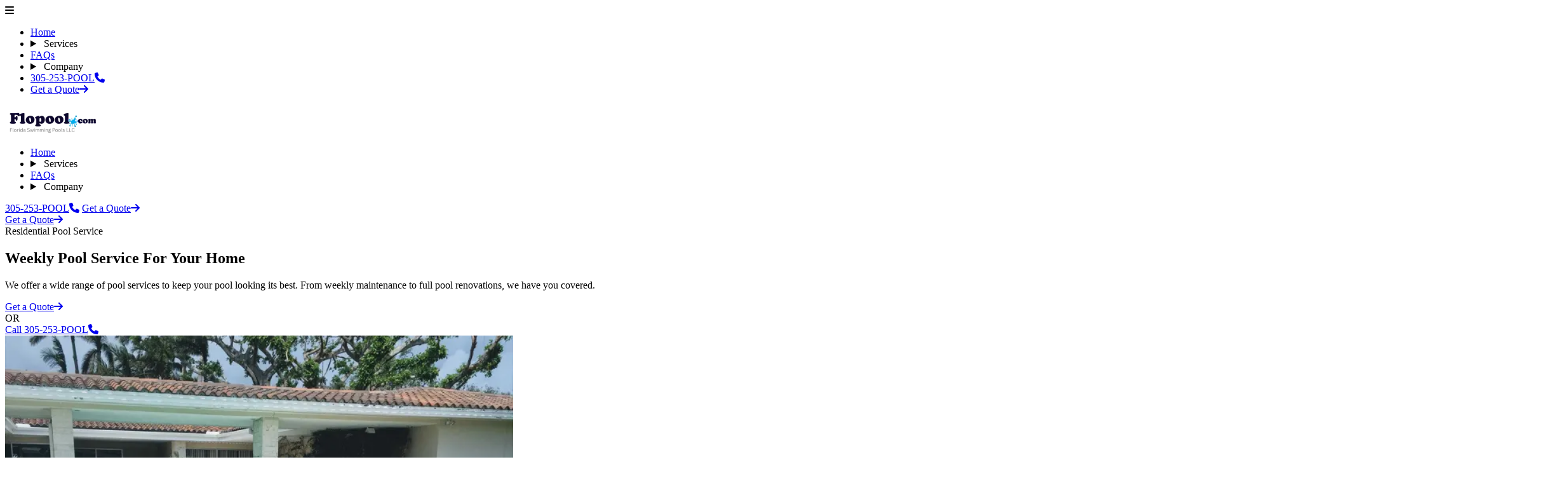

--- FILE ---
content_type: text/html; charset=UTF-8
request_url: https://flopool.com/services/residential-pool-service/
body_size: 13810
content:
<!DOCTYPE html><html lang="en" data-theme="flopool"> <!-- prettier-ignore --> <head><meta charset="utf-8"><link rel="icon" type="image/png" href="/favicon/favicon-96x96.png" sizes="96x96"><link rel="icon" type="image/svg+xml" href="/favicon/favicon.svg"><link rel="shortcut icon" href="/favicon/favicon.ico"><link rel="apple-touch-icon" sizes="180x180" href="/favicon/apple-touch-icon.png"><meta name="apple-mobile-web-app-title" content="FloPool.com"><link rel="manifest" href="/favicon/site.webmanifest"><meta name="viewport" content="width=device-width"><meta name="generator" content="Astro v5.12.9"><meta name="citylocal101-verification" content="79421dHkZ4PgjBanemWd1"><!-- Fonts loaded via Astro experimental fonts API --><link rel="preload" href="/_astro/fonts/9ea7986e11b31167.woff2" as="font" type="font/woff2" crossorigin><link rel="preload" href="/_astro/fonts/a14d1900bfe74992.woff2" as="font" type="font/woff2" crossorigin><link rel="preload" href="/_astro/fonts/94df35b863206b7b.woff2" as="font" type="font/woff2" crossorigin><link rel="preload" href="/_astro/fonts/4f0b2c279482965c.woff2" as="font" type="font/woff2" crossorigin><link rel="preload" href="/_astro/fonts/7ee158d25ad6bbe3.woff2" as="font" type="font/woff2" crossorigin><link rel="preload" href="/_astro/fonts/52056217662ab262.woff2" as="font" type="font/woff2" crossorigin><link rel="preload" href="/_astro/fonts/c249fbc1edd47922.woff2" as="font" type="font/woff2" crossorigin><link rel="preload" href="/_astro/fonts/ae6437875e76fe72.woff2" as="font" type="font/woff2" crossorigin><style>@font-face{font-family:Poppins-69e41874a9d5803f;src:url("/_astro/fonts/9ea7986e11b31167.woff2") format("woff2");font-display:swap;unicode-range:U+0100-02BA,U+02BD-02C5,U+02C7-02CC,U+02CE-02D7,U+02DD-02FF,U+0304,U+0308,U+0329,U+1D00-1DBF,U+1E00-1E9F,U+1EF2-1EFF,U+2020,U+20A0-20AB,U+20AD-20C0,U+2113,U+2C60-2C7F,U+A720-A7FF;font-weight:400;font-style:normal;}@font-face{font-family:Poppins-69e41874a9d5803f;src:url("/_astro/fonts/a14d1900bfe74992.woff2") format("woff2");font-display:swap;unicode-range:U+0000-00FF,U+0131,U+0152-0153,U+02BB-02BC,U+02C6,U+02DA,U+02DC,U+0304,U+0308,U+0329,U+2000-206F,U+20AC,U+2122,U+2191,U+2193,U+2212,U+2215,U+FEFF,U+FFFD;font-weight:400;font-style:normal;}@font-face{font-family:Poppins-69e41874a9d5803f;src:url("/_astro/fonts/94df35b863206b7b.woff2") format("woff2");font-display:swap;unicode-range:U+0100-02BA,U+02BD-02C5,U+02C7-02CC,U+02CE-02D7,U+02DD-02FF,U+0304,U+0308,U+0329,U+1D00-1DBF,U+1E00-1E9F,U+1EF2-1EFF,U+2020,U+20A0-20AB,U+20AD-20C0,U+2113,U+2C60-2C7F,U+A720-A7FF;font-weight:500;font-style:normal;}@font-face{font-family:Poppins-69e41874a9d5803f;src:url("/_astro/fonts/4f0b2c279482965c.woff2") format("woff2");font-display:swap;unicode-range:U+0000-00FF,U+0131,U+0152-0153,U+02BB-02BC,U+02C6,U+02DA,U+02DC,U+0304,U+0308,U+0329,U+2000-206F,U+20AC,U+2122,U+2191,U+2193,U+2212,U+2215,U+FEFF,U+FFFD;font-weight:500;font-style:normal;}@font-face{font-family:Poppins-69e41874a9d5803f;src:url("/_astro/fonts/7ee158d25ad6bbe3.woff2") format("woff2");font-display:swap;unicode-range:U+0100-02BA,U+02BD-02C5,U+02C7-02CC,U+02CE-02D7,U+02DD-02FF,U+0304,U+0308,U+0329,U+1D00-1DBF,U+1E00-1E9F,U+1EF2-1EFF,U+2020,U+20A0-20AB,U+20AD-20C0,U+2113,U+2C60-2C7F,U+A720-A7FF;font-weight:600;font-style:normal;}@font-face{font-family:Poppins-69e41874a9d5803f;src:url("/_astro/fonts/52056217662ab262.woff2") format("woff2");font-display:swap;unicode-range:U+0000-00FF,U+0131,U+0152-0153,U+02BB-02BC,U+02C6,U+02DA,U+02DC,U+0304,U+0308,U+0329,U+2000-206F,U+20AC,U+2122,U+2191,U+2193,U+2212,U+2215,U+FEFF,U+FFFD;font-weight:600;font-style:normal;}@font-face{font-family:Poppins-69e41874a9d5803f;src:url("/_astro/fonts/c249fbc1edd47922.woff2") format("woff2");font-display:swap;unicode-range:U+0100-02BA,U+02BD-02C5,U+02C7-02CC,U+02CE-02D7,U+02DD-02FF,U+0304,U+0308,U+0329,U+1D00-1DBF,U+1E00-1E9F,U+1EF2-1EFF,U+2020,U+20A0-20AB,U+20AD-20C0,U+2113,U+2C60-2C7F,U+A720-A7FF;font-weight:700;font-style:normal;}@font-face{font-family:Poppins-69e41874a9d5803f;src:url("/_astro/fonts/ae6437875e76fe72.woff2") format("woff2");font-display:swap;unicode-range:U+0000-00FF,U+0131,U+0152-0153,U+02BB-02BC,U+02C6,U+02DA,U+02DC,U+0304,U+0308,U+0329,U+2000-206F,U+20AC,U+2122,U+2191,U+2193,U+2212,U+2215,U+FEFF,U+FFFD;font-weight:700;font-style:normal;}@font-face{font-family:"Poppins-69e41874a9d5803f fallback: Arial";src:local("Arial");font-display:swap;font-weight:400;font-style:normal;size-adjust:104.0824%;ascent-override:100.8816%;descent-override:33.6272%;line-gap-override:9.6078%;}@font-face{font-family:"Poppins-69e41874a9d5803f fallback: Arial";src:local("Arial");font-display:swap;font-weight:500;font-style:normal;size-adjust:104.0824%;ascent-override:100.8816%;descent-override:33.6272%;line-gap-override:9.6078%;}@font-face{font-family:"Poppins-69e41874a9d5803f fallback: Arial";src:local("Arial");font-display:swap;font-weight:600;font-style:normal;size-adjust:104.0824%;ascent-override:100.8816%;descent-override:33.6272%;line-gap-override:9.6078%;}@font-face{font-family:"Poppins-69e41874a9d5803f fallback: Arial";src:local("Arial");font-display:swap;font-weight:700;font-style:normal;size-adjust:104.0824%;ascent-override:100.8816%;descent-override:33.6272%;line-gap-override:9.6078%;}:root{--font-poppins:Poppins-69e41874a9d5803f,"Poppins-69e41874a9d5803f fallback: Arial",sans-serif;}</style><link rel="sitemap" href="https://flopool.com/sitemap-index.xml"><title>Home Pool Service Miami | Weekly Maintenance &amp; Cleaning | FloPool</title><meta name="description" content="Weekly pool service for homes. Complete pool maintenance including cleaning, chemical balancing, equipment checks, and repairs."><link rel="canonical" href="https://flopool.com/services/residential-pool-service/"><meta property="twitter:title" content="Home Pool Service Miami | Weekly Maintenance &#38; Cleaning | FloPool"><meta property="twitter:card" content="summary_large_image"><meta property="twitter:description" content="Weekly pool service for homes. Complete pool maintenance including cleaning, chemical balancing, equipment checks, and repairs."><meta property="twitter:url" content="https://flopool.com/"><meta property="og:image" content="https://res.cloudinary.com/dszoefi3t/image/upload/c_fill,w_1200,h_630,g_auto/f_jpg/q_auto/v1/residential-pool_ouuahg?_a=BBGJ1tS10"><meta property="og:image:secure_url" content="https://res.cloudinary.com/dszoefi3t/image/upload/c_fill,w_1200,h_630,g_auto/f_jpg/q_auto/v1/residential-pool_ouuahg?_a=BBGJ1tS10"><meta property="og:image:width" content="1200"><meta property="og:image:height" content="630"><meta property="twitter:image" content="https://res.cloudinary.com/dszoefi3t/image/upload/c_fill,w_1200,h_630,g_auto/f_jpg/q_auto/v1/residential-pool_ouuahg?_a=BBGJ1tS10"><!-- ignore-prettier --><script>
    (function (w, d, s, l, i) {
      w[l] = w[l] || [];
      w[l].push({ "gtm.start": new Date().getTime(), event: "gtm.js" });
      var f = d.getElementsByTagName(s)[0],
        j = d.createElement(s),
        dl = l != "dataLayer" ? "&l=" + l : "";
      j.async = true;
      j.src = "https://www.googletagmanager.com/gtm.js?id=" + i + dl;
      f.parentNode.insertBefore(j, f);
    })(window, document, "script", "dataLayer", "GTM-WV4W5ND");
  </script><script src="https://www.googletagmanager.com/gtag/js?id=G-MRV5YMVWL9"></script><script>
    window.dataLayer = window.dataLayer || [];
    function gtag() {
      dataLayer.push(arguments);
    }
    gtag("js", new Date());

    // Configure both tracking IDs
    gtag("config", "G-MRV5YMVWL9");
    gtag("config", "AW-17639198715");
  </script><script src="https://cloud.umami.is/script.js" data-website-id="f496dfcf-06f0-462c-96b8-eca5381f2622"></script><link rel="stylesheet" href="/_astro/about.He6LaMFI.css"></head> <body class="bg-white"> <!-- Google Tag Manager (noscript) --> <noscript><iframe src="https://www.googletagmanager.com/ns.html?id=GTM-WV4W5ND" height="0" width="0" style="display:none;visibility:hidden"></iframe></noscript> <!-- End Google Tag Manager (noscript) --> <div class="contain-paint"> <div class="navbar fixed top-0 right-0 left-0 z-50 bg-white shadow-lg"> <div class="mx-auto flex w-full max-w-7xl items-center"> <div class="navbar-start flex-1"> <div class="dropdown lg:hidden"> <div tabindex="0" role="button" class="btn btn-ghost btn-circle mr-2" aria-label="Open navigation menu"> <i class="fas fa-bars" aria-hidden="true"></i> </div> <ul tabindex="0" class="menu menu-sm dropdown-content border-base-200 -left-2 ml-0 w-screen border-b bg-white shadow-xl"> <li> <a href="/" class="active:bg-base-300! py-3 text-base active:text-black!" aria-label="Go to Home page"> Home </a> </li><li> <details> <summary class="active:bg-base-300! py-3 text-base active:text-black!" aria-label="Services - Open submenu"> Services </summary> <ul class="ml-4 p-2"> <li> <a href="/services/residential-pool-service/" class="active:bg-base-300! py-2 text-sm active:text-black!" aria-label="Residential Pool Service - Weekly pool maintenance for your home"> <i class="fas fa-home text-primary mt-1 self-start" aria-hidden="true"></i> <div> <div class="font-medium">Residential Pool Service</div> <div class="text-base-content/70 text-xs">Weekly pool maintenance for your home</div> </div> </a> </li><li> <a href="/services/commercial-pool-service/" class="active:bg-base-300! py-2 text-sm active:text-black!" aria-label="Commercial Pool Service - Professional service for businesses"> <i class="fas fa-building text-primary mt-1 self-start" aria-hidden="true"></i> <div> <div class="font-medium">Commercial Pool Service</div> <div class="text-base-content/70 text-xs">Professional service for businesses</div> </div> </a> </li><li> <a href="/services/pool-system-repair/" class="active:bg-base-300! py-2 text-sm active:text-black!" aria-label="Pool Repairs - Expert equipment repairs"> <i class="fas fa-tools text-primary mt-1 self-start" aria-hidden="true"></i> <div> <div class="font-medium">Pool Repairs</div> <div class="text-base-content/70 text-xs">Expert equipment repairs</div> </div> </a> </li><li> <a href="/services/pool-equipment-installation/" class="active:bg-base-300! py-2 text-sm active:text-black!" aria-label="Equipment Installation - New equipment setup"> <i class="fas fa-cog text-primary mt-1 self-start" aria-hidden="true"></i> <div> <div class="font-medium">Equipment Installation</div> <div class="text-base-content/70 text-xs">New equipment setup</div> </div> </a> </li><li> <a href="/services/pool-deck-remodeling/" class="active:bg-base-300! py-2 text-sm active:text-black!" aria-label="New Pool and Pool Deck Remodeling - Transform your backyard oasis"> <i class="fas fa-hammer text-primary mt-1 self-start" aria-hidden="true"></i> <div> <div class="font-medium">New Pool and Pool Deck Remodeling</div> <div class="text-base-content/70 text-xs">Transform your backyard oasis</div> </div> </a> </li><li> <a href="/services/" class="active:bg-base-300! py-2 text-sm active:text-black!" aria-label="All Services - View all services"> <i class="fas fa-list text-primary mt-1 self-start" aria-hidden="true"></i> <div> <div class="font-medium">All Services</div> <div class="text-base-content/70 text-xs">View all services</div> </div> </a> </li> </ul> </details> </li><li> <a href="/faqs/" class="active:bg-base-300! py-3 text-base active:text-black!" aria-label="Go to FAQs page"> FAQs </a> </li><li> <details> <summary class="active:bg-base-300! py-3 text-base active:text-black!" aria-label="Company - Open submenu"> Company </summary> <ul class="ml-4 p-2"> <li> <a href="/contact/" class="active:bg-base-300! py-2 text-sm active:text-black!" aria-label="Contact">  <div> <div class="font-medium">Contact</div>  </div> </a> </li><li> <a href="/about/" class="active:bg-base-300! py-2 text-sm active:text-black!" aria-label="About Us">  <div> <div class="font-medium">About Us</div>  </div> </a> </li><li> <a href="/reviews/" class="active:bg-base-300! py-2 text-sm active:text-black!" aria-label="Reviews">  <div> <div class="font-medium">Reviews</div>  </div> </a> </li><li> <a href="/blog/" class="active:bg-base-300! py-2 text-sm active:text-black!" aria-label="Blog">  <div> <div class="font-medium">Blog</div>  </div> </a> </li> </ul> </details> </li> <div class="divider"></div> <div class="flex flex-col gap-2 md:flex-row"> <li> <a href="tel:3052537665" tabindex="0" aria-disabled="false" class="btn max-md:btn-block transition-all duration-200 hover:cursor-pointer btn-neutral btn-md btn-outline group hover:lg:scale-105">305-253-POOL<i class="fa-solid fa-phone transition-transform group-hover:translate-x-1 group-hover:rotate-12"></i></a> </li> <li> <a href="/get-a-quote/" tabindex="0" aria-disabled="false" class="btn max-md:btn-block transition-all duration-200 hover:cursor-pointer btn-primary btn-md group hover:lg:scale-105">Get a Quote<i class="fa-solid fa-arrow-right transition-transform group-hover:translate-x-1 group-hover:rotate-12"></i></a> </li> </div> </ul> </div> <a href="/" aria-label="FloPool - Go to homepage"> <img class="astro-cloudinary-cldimage" alt="FloPool logo" loading="eager" data-cldimage-src="flopool-black_opbwm3" decoding="async" sizes="(min-width: 148px) 148px, 100vw" style="object-fit:cover;max-width:148px;width:100%" srcset="https://res.cloudinary.com/dszoefi3t/image/upload/c_limit,w_148/f_webp/q_70/v1/flopool-black_opbwm3?_a=BBGJ1tS10 148w,
https://res.cloudinary.com/dszoefi3t/image/upload/c_limit,w_296/f_webp/q_70/v1/flopool-black_opbwm3?_a=BBGJ1tS10 296w" src="https://res.cloudinary.com/dszoefi3t/image/upload/c_limit,w_148/f_webp/q_70/v1/flopool-black_opbwm3?_a=BBGJ1tS10"> <script type="module">async function c(e){try{const r=await fetch(e.src);return r.status===423?(await new Promise(s=>setTimeout(s,500)),await c(e)):r.ok?{success:!0,status:r.status}:{success:!1,status:r.status,error:r.headers.get("x-cld-error")||"Unknown error"}}catch(r){return{success:!1,status:500,error:r.message||"Network error"}}}document.addEventListener("error",n,!0);async function n(e){const r=e.target;if(!r||r.tagName!=="IMG")return;const s=new CustomEvent("cldimage:error",{detail:{Image:r,type:"error"}});r?.dispatchEvent(s);const t=await c({src:r.src});if(t.error,t.success){const a=`${Date.now()}${Math.random()}`;r.src.includes("?")?r.src=`${r.src}?key=${a}`:r.src=`${r.src}&key=${a}`}}</script> </a> <ul class="menu menu-horizontal ml-8 hidden gap-1 px-1 lg:flex"> <li> <a href="/" class="active:bg-base-300! text-base active:text-black!" aria-label="Go to Home page"> Home </a> </li><li> <details class="dropdown dropdown-hover"> <summary class="active:bg-base-300! text-base active:text-black!" aria-label="Services - Open submenu"> Services </summary> <ul class="dropdown-content menu rounded-box border-base-200 z-[1] mt-1! w-96 border bg-white p-4 shadow-lg"> <div class="grid gap-2"> <li class="w-full"> <a href="/services/residential-pool-service/" class="active:bg-base-300! flex w-full items-start gap-2 rounded-lg p-3 active:text-black!" aria-label="Residential Pool Service - Weekly pool maintenance for your home"> <div class="text-primary"> <i class="fas fa-home" aria-hidden="true"></i> </div> <div class="flex-1 text-left"> <div class="text-base-content font-semibold">Residential Pool Service</div> <div class="text-base-content/70 text-sm">Weekly pool maintenance for your home</div> </div> </a> </li><li class="w-full"> <a href="/services/commercial-pool-service/" class="active:bg-base-300! flex w-full items-start gap-2 rounded-lg p-3 active:text-black!" aria-label="Commercial Pool Service - Professional service for businesses"> <div class="text-primary"> <i class="fas fa-building" aria-hidden="true"></i> </div> <div class="flex-1 text-left"> <div class="text-base-content font-semibold">Commercial Pool Service</div> <div class="text-base-content/70 text-sm">Professional service for businesses</div> </div> </a> </li><li class="w-full"> <a href="/services/pool-system-repair/" class="active:bg-base-300! flex w-full items-start gap-2 rounded-lg p-3 active:text-black!" aria-label="Pool Repairs - Expert equipment repairs"> <div class="text-primary"> <i class="fas fa-tools" aria-hidden="true"></i> </div> <div class="flex-1 text-left"> <div class="text-base-content font-semibold">Pool Repairs</div> <div class="text-base-content/70 text-sm">Expert equipment repairs</div> </div> </a> </li><li class="w-full"> <a href="/services/pool-equipment-installation/" class="active:bg-base-300! flex w-full items-start gap-2 rounded-lg p-3 active:text-black!" aria-label="Equipment Installation - New equipment setup"> <div class="text-primary"> <i class="fas fa-cog" aria-hidden="true"></i> </div> <div class="flex-1 text-left"> <div class="text-base-content font-semibold">Equipment Installation</div> <div class="text-base-content/70 text-sm">New equipment setup</div> </div> </a> </li><li class="w-full"> <a href="/services/pool-deck-remodeling/" class="active:bg-base-300! flex w-full items-start gap-2 rounded-lg p-3 active:text-black!" aria-label="New Pool and Pool Deck Remodeling - Transform your backyard oasis"> <div class="text-primary"> <i class="fas fa-hammer" aria-hidden="true"></i> </div> <div class="flex-1 text-left"> <div class="text-base-content font-semibold">New Pool and Pool Deck Remodeling</div> <div class="text-base-content/70 text-sm">Transform your backyard oasis</div> </div> </a> </li><li class="w-full"> <a href="/services/" class="active:bg-base-300! flex w-full items-start gap-2 rounded-lg p-3 active:text-black!" aria-label="All Services - View all services"> <div class="text-primary"> <i class="fas fa-list" aria-hidden="true"></i> </div> <div class="flex-1 text-left"> <div class="text-base-content font-semibold">All Services</div> <div class="text-base-content/70 text-sm">View all services</div> </div> </a> </li> </div> </ul> </details> </li><li> <a href="/faqs/" class="active:bg-base-300! text-base active:text-black!" aria-label="Go to FAQs page"> FAQs </a> </li><li> <details class="dropdown dropdown-hover"> <summary class="active:bg-base-300! text-base active:text-black!" aria-label="Company - Open submenu"> Company </summary> <ul class="dropdown-content menu border-base-200 mt-1! w-40 border bg-white shadow-lg"> <li> <a href="/contact/" class="active:bg-base-300! py-2 text-base active:text-black!" aria-label="Go to Contact page"> Contact </a> </li><li> <a href="/about/" class="active:bg-base-300! py-2 text-base active:text-black!" aria-label="Go to About Us page"> About Us </a> </li><li> <a href="/reviews/" class="active:bg-base-300! py-2 text-base active:text-black!" aria-label="Go to Reviews page"> Reviews </a> </li><li> <a href="/blog/" class="active:bg-base-300! py-2 text-base active:text-black!" aria-label="Go to Blog page"> Blog </a> </li> </ul> </details> </li> </ul> </div> <div class="hidden flex-none gap-2 lg:flex"> <a href="tel:3052537665" tabindex="0" aria-disabled="false" class="btn max-md:btn-block transition-all duration-200 hover:cursor-pointer btn-neutral btn-md btn-outline group hover:lg:scale-105">305-253-POOL<i class="fa-solid fa-phone transition-transform group-hover:translate-x-1 group-hover:rotate-12"></i></a> <a href="/get-a-quote/" tabindex="0" aria-disabled="false" class="btn max-md:btn-block transition-all duration-200 hover:cursor-pointer btn-primary btn-md group hover:lg:scale-105">Get a Quote<i class="fa-solid fa-arrow-right transition-transform group-hover:translate-x-1 group-hover:rotate-12"></i></a> </div> <div class="flex-none max-[375px]:hidden lg:hidden"> <a href="/get-a-quote/" tabindex="0" aria-disabled="false" class="btn max-md:btn-block transition-all duration-200 hover:cursor-pointer btn-primary btn-md group hover:lg:scale-105 btn-sm">Get a Quote<i class="fa-solid fa-arrow-right transition-transform group-hover:translate-x-1 group-hover:rotate-12"></i></a> </div> </div> </div> <script type="module">document.addEventListener("DOMContentLoaded",()=>{const a=document.querySelectorAll(".navbar details");a.forEach(e=>{e.addEventListener("toggle",()=>{e.open&&a.forEach(t=>{t!==e&&(t.open=!1)})})}),document.addEventListener("click",e=>{e.target.closest(".navbar details[open]")||a.forEach(n=>{n.open=!1})}),document.addEventListener("keydown",e=>{e.key==="Escape"&&a.forEach(t=>{t.open=!1})})});</script> <main class="mt-16">   <section id="hero-wCCS7d5Un-8fCgFFxrLZv"> <div class="container flex flex-col-reverse gap-8 md:flex-row lg:gap-16"> <div class="flex flex-col justify-center lg:w-1/2"> <div class="max-w-2xl space-y-6 md:ml-auto"> <div class="badge badge-secondary badge-soft">Residential Pool Service</div> <h1 data-aos="fade-up" data-aos-delay="200" data-aos-anchor="#hero-wCCS7d5Un-8fCgFFxrLZv">Weekly Pool Service <span class='text-accent max-md:block'>For Your Home</span></h1> <p class="lead" data-aos="fade" data-aos-delay="600" data-aos-anchor="#hero-wCCS7d5Un-8fCgFFxrLZv"> We offer a wide range of pool services to keep your pool looking its best. From weekly maintenance to full pool renovations, we have you covered. </p> <div class="flex w-full flex-col items-center md:flex-row" data-aos="fade" data-aos-delay="800" data-aos-anchor="#hero-wCCS7d5Un-8fCgFFxrLZv"> <a href="/get-a-quote/" tabindex="0" aria-disabled="false" class="btn max-md:btn-block transition-all duration-200 hover:cursor-pointer btn-primary btn-md group hover:lg:scale-105">Get a Quote<i class="fa-solid fa-arrow-right transition-transform group-hover:translate-x-1 group-hover:rotate-12"></i></a> <div class="divider divider-accent md:divider-horizontal md:gap-0!">OR</div> <a href="tel:3052537665" tabindex="0" aria-disabled="false" class="btn max-md:btn-block transition-all duration-200 hover:cursor-pointer btn-neutral btn-md group hover:lg:scale-105">Call 305-253-POOL<i class="fa-solid fa-phone transition-transform group-hover:translate-x-1 group-hover:rotate-12"></i></a> </div> </div> </div> <div class="lg:w-1/2"> <div class="relative aspect-video md:aspect-square"> <img class="astro-cloudinary-cldimage h-full rounded-2xl object-cover shadow-xl" alt="Residential pool" loading="eager" fetchpriority="high" sizes="(max-width: 768px) 100vw, (max-width: 1024px) 50vw, 400px" data-aos="fade-left" data-aos-anchor="#hero-wCCS7d5Un-8fCgFFxrLZv" data-cldimage-src="residential-pool_ouuahg" decoding="async" style="object-fit:cover;max-width:800px;max-height:800px;aspect-ratio:1;width:100%" srcset="https://res.cloudinary.com/dszoefi3t/image/upload/c_limit,w_640/f_webp/q_70/v1/residential-pool_ouuahg?_a=BBGJ1tS10 640w,
https://res.cloudinary.com/dszoefi3t/image/upload/c_limit,w_750/f_webp/q_70/v1/residential-pool_ouuahg?_a=BBGJ1tS10 750w,
https://res.cloudinary.com/dszoefi3t/image/upload/c_limit,w_800/f_webp/q_70/v1/residential-pool_ouuahg?_a=BBGJ1tS10 800w,
https://res.cloudinary.com/dszoefi3t/image/upload/c_limit,w_828/f_webp/q_70/v1/residential-pool_ouuahg?_a=BBGJ1tS10 828w,
https://res.cloudinary.com/dszoefi3t/image/upload/c_limit,w_960/f_webp/q_70/v1/residential-pool_ouuahg?_a=BBGJ1tS10 960w,
https://res.cloudinary.com/dszoefi3t/image/upload/c_limit,w_1080/f_webp/q_70/v1/residential-pool_ouuahg?_a=BBGJ1tS10 1080w,
https://res.cloudinary.com/dszoefi3t/image/upload/c_limit,w_1280/f_webp/q_70/v1/residential-pool_ouuahg?_a=BBGJ1tS10 1280w,
https://res.cloudinary.com/dszoefi3t/image/upload/c_limit,w_1600/f_webp/q_70/v1/residential-pool_ouuahg?_a=BBGJ1tS10 1600w" src="https://res.cloudinary.com/dszoefi3t/image/upload/c_limit,w_800/f_webp/q_70/v1/residential-pool_ouuahg?_a=BBGJ1tS10">  </div> </div> </div> </section> <section id="stats-HdGd-_Lh-PkmIhRWhIJap" class="bg-secondary text-base-100"> <div class="container"> <div class="flex flex-col md:flex-row md:flex-nowrap" data-aos="fade-up" data-aos-delay="200" data-aos-anchor="#stats-HdGd-_Lh-PkmIhRWhIJap">  <div class="m-0 w-full p-0 md:w-1/3"> <div class="px-2"> <p class="m-0 flex flex-col items-center gap-2 p-0 lg:flex-row lg:gap-4"> <span class="h2 m-0 flex w-[160px] justify-center p-0 text-white counter-number" data-target="15" data-suffix="+"> 15+ </span> <span class="text-base-100/75 m-0 p-0 max-lg:text-center max-sm:max-w-54">Years of experience serving Miami</span> </p> </div> </div> <div class="divider divider-warning md:divider-horizontal p-0"></div> <div class="m-0 w-full p-0 md:w-1/3"> <div class="px-2"> <p class="m-0 flex flex-col items-center gap-2 p-0 lg:flex-row lg:gap-4"> <span class="h2 m-0 flex w-[160px] justify-center p-0 text-white counter-number" data-target="100" data-suffix="+"> 100+ </span> <span class="text-base-100/75 m-0 p-0 max-lg:text-center max-sm:max-w-54">Happy customers across Miami</span> </p> </div> </div> <div class="divider divider-warning md:divider-horizontal p-0"></div> <div class="m-0 w-full p-0 md:w-1/3"> <div class="px-2"> <p class="m-0 flex flex-col items-center gap-2 p-0 lg:flex-row lg:gap-4"> <span class="h2 m-0 flex w-[160px] justify-center p-0 text-white counter-number" data-target="100" data-suffix="%"> 100% </span> <span class="text-base-100/75 m-0 p-0 max-lg:text-center max-sm:max-w-54">Customer satisfaction rate across Miami</span> </p> </div> </div>  </div> </div> </section> <script type="module" src="/_astro/stats.astro_astro_type_script_index_0_lang.BpmZu4E6.js"></script> <section id="features-aqMrbiCcKjdED7ON-PSzT" class="bg-base-100"> <div class="container"> <div class="mx-auto mb-12 max-w-xl space-y-4 text-center"> <div class="badge badge-secondary badge-soft">Miami&#39;s Trusted Pool Service</div> <h2 data-aos="fade-up" data-aos-delay="200" data-aos-anchor="#features-aqMrbiCcKjdED7ON-PSzT">Why Choose FloPool for Your <span class='text-accent max-md:block'>Pool Service?</span></h2> <p class="lead mx-auto" data-aos="fade" data-aos-delay="600" data-aos-anchor="#features-aqMrbiCcKjdED7ON-PSzT"> FloPool not only is the best choice for your pool, but we are also the most trusted. Offering a wide range of pool services to keep your pool looking its best. </p> <div class="my-6 flex flex-col justify-center gap-2 md:flex-row" data-aos="fade" data-aos-delay="800" data-aos-anchor="#features-aqMrbiCcKjdED7ON-PSzT"> <a href="/get-a-quote/" tabindex="0" aria-disabled="false" class="btn max-md:btn-block transition-all duration-200 hover:cursor-pointer btn-primary btn-md group hover:lg:scale-105">Get a Quote<i class="fa-solid fa-arrow-right transition-transform group-hover:translate-x-1 group-hover:rotate-12"></i></a>  </div> </div> <div class="mx-auto grid grid-cols-1 gap-4 md:grid-cols-2 xl:grid-cols-3"> <div class="card bg-white shadow-md" data-aos="fade" data-aos-delay="1000" data-aos-anchor="#features-aqMrbiCcKjdED7ON-PSzT"> <div class="card-body items-center bg-white text-center"> <div class="bg-primary/25 text-primary mb-2 flex size-12 items-center justify-center rounded-full p-2 text-xl"> <i class="fa-solid fa-droplet"></i> </div> <h3 class="card-title text-center">Complete Pool Service</h3> <p class="card-text text-base-content/80 mx-auto max-w-xs tracking-tight">From weekly maintenance to full pool renovations, we have you covered.</p> </div> </div><div class="card bg-white shadow-md" data-aos="fade" data-aos-delay="1200" data-aos-anchor="#features-aqMrbiCcKjdED7ON-PSzT"> <div class="card-body items-center bg-white text-center"> <div class="bg-primary/25 text-primary mb-2 flex size-12 items-center justify-center rounded-full p-2 text-xl"> <i class="fa-solid fa-shield-halved"></i> </div> <h3 class="card-title text-center">Licensed and Insured</h3> <p class="card-text text-base-content/80 mx-auto max-w-xs tracking-tight">We are licensed and insured to provide pool services in Miami.</p> </div> </div><div class="card bg-white shadow-md" data-aos="fade" data-aos-delay="1400" data-aos-anchor="#features-aqMrbiCcKjdED7ON-PSzT"> <div class="card-body items-center bg-white text-center"> <div class="bg-primary/25 text-primary mb-2 flex size-12 items-center justify-center rounded-full p-2 text-xl"> <i class="fa-solid fa-certificate"></i> </div> <h3 class="card-title text-center">Certified Technicians</h3> <p class="card-text text-base-content/80 mx-auto max-w-xs tracking-tight">Our technicians are certified to provide pool services in Miami.</p> </div> </div><div class="card bg-white shadow-md" data-aos="fade" data-aos-delay="1600" data-aos-anchor="#features-aqMrbiCcKjdED7ON-PSzT"> <div class="card-body items-center bg-white text-center"> <div class="bg-primary/25 text-primary mb-2 flex size-12 items-center justify-center rounded-full p-2 text-xl"> <i class="fa-solid fa-smile"></i> </div> <h3 class="card-title text-center">Satisfaction Guaranteed!</h3> <p class="card-text text-base-content/80 mx-auto max-w-xs tracking-tight">We are committed to providing the best possible service to our clients.</p> </div> </div><div class="card bg-white shadow-md" data-aos="fade" data-aos-delay="1800" data-aos-anchor="#features-aqMrbiCcKjdED7ON-PSzT"> <div class="card-body items-center bg-white text-center"> <div class="bg-primary/25 text-primary mb-2 flex size-12 items-center justify-center rounded-full p-2 text-xl"> <i class="fa-solid fa-people-group"></i> </div> <h3 class="card-title text-center">Family-Owned and Operated</h3> <p class="card-text text-base-content/80 mx-auto max-w-xs tracking-tight">We are a family-owned and operated business that has been serving the Miami area for over 15 years.</p> </div> </div><div class="card bg-white shadow-md" data-aos="fade" data-aos-delay="2000" data-aos-anchor="#features-aqMrbiCcKjdED7ON-PSzT"> <div class="card-body items-center bg-white text-center"> <div class="bg-primary/25 text-primary mb-2 flex size-12 items-center justify-center rounded-full p-2 text-xl"> <i class="fa-solid fa-handshake"></i> </div> <h3 class="card-title text-center">Customized Service Plans</h3> <p class="card-text text-base-content/80 mx-auto max-w-xs tracking-tight">Our pool services are tailored to your specific needs and budget.</p> </div> </div> </div> </div> </section> <section id="text-image-IG6KfawI6-TbTG1QhtKQC"> <div class="container"> <div class="grid grid-cols-1 gap-8 md:grid-cols-2 lg:gap-16 md:[grid-template-areas:_'content_image'] lg:[grid-template-areas:_'content_image']"> <div class="max-w-2xl space-y-6 md:[grid-area:content] lg:[grid-area:content]"> <div class="space-y-6"> <div class="badge badge-secondary badge-soft">Residential Pool Service</div> <h2 data-aos="fade-right" data-aos-delay="200" data-aos-anchor="#text-image-IG6KfawI6-TbTG1QhtKQC">Start Your Pool Service <span class='text-accent max-md:block'>With a Quote</span></h2> <p class="lead" data-aos="fade-right" data-aos-delay="500" data-aos-anchor="#text-image-IG6KfawI6-TbTG1QhtKQC">We offer a wide range of pool services to keep your pool looking its best.</p> </div> <ul class="max-w-md space-y-4 pl-4"> <li class="flex items-start gap-2" data-aos="fade-right" data-aos-delay="650" data-aos-anchor="#text-image-IG6KfawI6-TbTG1QhtKQC"> <i class="text-primary mt-0.5 mr-2 fa-solid fa-broom"></i> <p class="font-semibold">Skimming debris from the pool</p> </li><li class="flex items-start gap-2" data-aos="fade-right" data-aos-delay="800" data-aos-anchor="#text-image-IG6KfawI6-TbTG1QhtKQC"> <i class="text-primary mt-0.5 mr-2 fa-solid fa-broom"></i> <p class="font-semibold">Vacuuming the pool</p> </li><li class="flex items-start gap-2" data-aos="fade-right" data-aos-delay="950" data-aos-anchor="#text-image-IG6KfawI6-TbTG1QhtKQC"> <i class="text-primary mt-0.5 mr-2 fa-solid fa-brush"></i> <p class="font-semibold">Brushing the walls, tiles, and steps of the pool</p> </li><li class="flex items-start gap-2" data-aos="fade-right" data-aos-delay="1100" data-aos-anchor="#text-image-IG6KfawI6-TbTG1QhtKQC"> <i class="text-primary mt-0.5 mr-2 fa-solid fa-flask"></i> <p class="font-semibold">Checking and balancing water chemistry to keep your pool safe and healthy</p> </li><li class="flex items-start gap-2" data-aos="fade-right" data-aos-delay="1250" data-aos-anchor="#text-image-IG6KfawI6-TbTG1QhtKQC"> <i class="text-primary mt-0.5 mr-2 fa-solid fa-droplet"></i> <p class="font-semibold">Cleaning the filter, skimmers, and pump debris traps</p> </li><li class="flex items-start gap-2" data-aos="fade-right" data-aos-delay="1400" data-aos-anchor="#text-image-IG6KfawI6-TbTG1QhtKQC"> <i class="text-primary mt-0.5 mr-2 fa-solid fa-box"></i> <p class="font-semibold">Checking and repairing the pool equipment</p> </li><li class="flex items-start gap-2" data-aos="fade-right" data-aos-delay="1550" data-aos-anchor="#text-image-IG6KfawI6-TbTG1QhtKQC"> <i class="text-primary mt-0.5 mr-2 fa-solid fa-ellipsis"></i> <p class="font-semibold">And more</p> </li> </ul> <div class="flex flex-col gap-2 md:flex-row" data-aos="fade" data-aos-delay="1700" data-aos-anchor="#text-image-IG6KfawI6-TbTG1QhtKQC"> <a href="/get-a-quote/" tabindex="0" aria-disabled="false" class="btn max-md:btn-block transition-all duration-200 hover:cursor-pointer btn-primary btn-md group hover:lg:scale-105">Get a Quote<i class="fa-solid fa-arrow-right transition-transform group-hover:translate-x-1 group-hover:rotate-12"></i></a>  </div> </div> <div class="relative grid aspect-video w-full gap-4 md:aspect-square md:[grid-area:image] lg:[grid-area:image] grid-cols-2 grid-rows-2" data-aos="fade-left" data-aos-delay="200" data-aos-anchor="#text-image-IG6KfawI6-TbTG1QhtKQC"> <div class="relative flex items-end"> <img class="astro-cloudinary-cldimage h-full w-full rounded-2xl object-cover shadow-xl" alt="Skimming debris from pool" loading="lazy" sizes="(max-width: 768px) 100vw, 50vw" data-cldimage-src="pool-skimming_ap8ctu" decoding="async" style="object-fit:cover;max-width:600px;max-height:600px;aspect-ratio:1;width:100%" srcset="https://res.cloudinary.com/dszoefi3t/image/upload/c_limit,w_600/f_webp/q_70/v1/pool-skimming_ap8ctu?_a=BBGJ1tS10 600w,
https://res.cloudinary.com/dszoefi3t/image/upload/c_limit,w_640/f_webp/q_70/v1/pool-skimming_ap8ctu?_a=BBGJ1tS10 640w,
https://res.cloudinary.com/dszoefi3t/image/upload/c_limit,w_750/f_webp/q_70/v1/pool-skimming_ap8ctu?_a=BBGJ1tS10 750w,
https://res.cloudinary.com/dszoefi3t/image/upload/c_limit,w_828/f_webp/q_70/v1/pool-skimming_ap8ctu?_a=BBGJ1tS10 828w,
https://res.cloudinary.com/dszoefi3t/image/upload/c_limit,w_960/f_webp/q_70/v1/pool-skimming_ap8ctu?_a=BBGJ1tS10 960w,
https://res.cloudinary.com/dszoefi3t/image/upload/c_limit,w_1080/f_webp/q_70/v1/pool-skimming_ap8ctu?_a=BBGJ1tS10 1080w,
https://res.cloudinary.com/dszoefi3t/image/upload/c_limit,w_1200/f_webp/q_70/v1/pool-skimming_ap8ctu?_a=BBGJ1tS10 1200w" src="https://res.cloudinary.com/dszoefi3t/image/upload/c_limit,w_600/f_webp/q_70/v1/pool-skimming_ap8ctu?_a=BBGJ1tS10">  </div><div class="relative flex items-end"> <img class="astro-cloudinary-cldimage h-full w-full rounded-2xl object-cover shadow-xl" alt="Replacing chlorine dispenser" loading="lazy" sizes="(max-width: 768px) 100vw, 50vw" data-cldimage-src="replacing-chlorine-dispenser_f7toyi" decoding="async" style="object-fit:cover;max-width:600px;max-height:600px;aspect-ratio:1;width:100%" srcset="https://res.cloudinary.com/dszoefi3t/image/upload/c_limit,w_600/f_webp/q_70/v1/replacing-chlorine-dispenser_f7toyi?_a=BBGJ1tS10 600w,
https://res.cloudinary.com/dszoefi3t/image/upload/c_limit,w_640/f_webp/q_70/v1/replacing-chlorine-dispenser_f7toyi?_a=BBGJ1tS10 640w,
https://res.cloudinary.com/dszoefi3t/image/upload/c_limit,w_750/f_webp/q_70/v1/replacing-chlorine-dispenser_f7toyi?_a=BBGJ1tS10 750w,
https://res.cloudinary.com/dszoefi3t/image/upload/c_limit,w_828/f_webp/q_70/v1/replacing-chlorine-dispenser_f7toyi?_a=BBGJ1tS10 828w,
https://res.cloudinary.com/dszoefi3t/image/upload/c_limit,w_960/f_webp/q_70/v1/replacing-chlorine-dispenser_f7toyi?_a=BBGJ1tS10 960w,
https://res.cloudinary.com/dszoefi3t/image/upload/c_limit,w_1080/f_webp/q_70/v1/replacing-chlorine-dispenser_f7toyi?_a=BBGJ1tS10 1080w,
https://res.cloudinary.com/dszoefi3t/image/upload/c_limit,w_1200/f_webp/q_70/v1/replacing-chlorine-dispenser_f7toyi?_a=BBGJ1tS10 1200w" src="https://res.cloudinary.com/dszoefi3t/image/upload/c_limit,w_600/f_webp/q_70/v1/replacing-chlorine-dispenser_f7toyi?_a=BBGJ1tS10">  </div><div class="relative"> <img class="astro-cloudinary-cldimage h-full w-full rounded-2xl object-cover shadow-xl" alt="Flopool pool service Miami trucks" loading="lazy" sizes="(max-width: 768px) 100vw, 50vw" data-cldimage-src="pool-service-miami-trucks_pptehu" decoding="async" style="object-fit:cover;max-width:600px;max-height:600px;aspect-ratio:1;width:100%" srcset="https://res.cloudinary.com/dszoefi3t/image/upload/c_limit,w_600/f_webp/q_70/v1/pool-service-miami-trucks_pptehu?_a=BBGJ1tS10 600w,
https://res.cloudinary.com/dszoefi3t/image/upload/c_limit,w_640/f_webp/q_70/v1/pool-service-miami-trucks_pptehu?_a=BBGJ1tS10 640w,
https://res.cloudinary.com/dszoefi3t/image/upload/c_limit,w_750/f_webp/q_70/v1/pool-service-miami-trucks_pptehu?_a=BBGJ1tS10 750w,
https://res.cloudinary.com/dszoefi3t/image/upload/c_limit,w_828/f_webp/q_70/v1/pool-service-miami-trucks_pptehu?_a=BBGJ1tS10 828w,
https://res.cloudinary.com/dszoefi3t/image/upload/c_limit,w_960/f_webp/q_70/v1/pool-service-miami-trucks_pptehu?_a=BBGJ1tS10 960w,
https://res.cloudinary.com/dszoefi3t/image/upload/c_limit,w_1080/f_webp/q_70/v1/pool-service-miami-trucks_pptehu?_a=BBGJ1tS10 1080w,
https://res.cloudinary.com/dszoefi3t/image/upload/c_limit,w_1200/f_webp/q_70/v1/pool-service-miami-trucks_pptehu?_a=BBGJ1tS10 1200w" src="https://res.cloudinary.com/dszoefi3t/image/upload/c_limit,w_600/f_webp/q_70/v1/pool-service-miami-trucks_pptehu?_a=BBGJ1tS10">  </div><div class="relative"> <img class="astro-cloudinary-cldimage h-full w-full rounded-2xl object-cover shadow-xl" alt="Preventative care for pool" loading="lazy" sizes="(max-width: 768px) 100vw, 50vw" data-cldimage-src="preventative-care_qmivaj" decoding="async" style="object-fit:cover;max-width:600px;max-height:600px;aspect-ratio:1;width:100%" srcset="https://res.cloudinary.com/dszoefi3t/image/upload/c_limit,w_600/f_webp/q_70/v1/preventative-care_qmivaj?_a=BBGJ1tS10 600w,
https://res.cloudinary.com/dszoefi3t/image/upload/c_limit,w_640/f_webp/q_70/v1/preventative-care_qmivaj?_a=BBGJ1tS10 640w,
https://res.cloudinary.com/dszoefi3t/image/upload/c_limit,w_750/f_webp/q_70/v1/preventative-care_qmivaj?_a=BBGJ1tS10 750w,
https://res.cloudinary.com/dszoefi3t/image/upload/c_limit,w_828/f_webp/q_70/v1/preventative-care_qmivaj?_a=BBGJ1tS10 828w,
https://res.cloudinary.com/dszoefi3t/image/upload/c_limit,w_960/f_webp/q_70/v1/preventative-care_qmivaj?_a=BBGJ1tS10 960w,
https://res.cloudinary.com/dszoefi3t/image/upload/c_limit,w_1080/f_webp/q_70/v1/preventative-care_qmivaj?_a=BBGJ1tS10 1080w,
https://res.cloudinary.com/dszoefi3t/image/upload/c_limit,w_1200/f_webp/q_70/v1/preventative-care_qmivaj?_a=BBGJ1tS10 1200w" src="https://res.cloudinary.com/dszoefi3t/image/upload/c_limit,w_600/f_webp/q_70/v1/preventative-care_qmivaj?_a=BBGJ1tS10">  </div> </div> </div> </div> </section> <!-- Schema.org JSON-LD for HowTo --><script type="application/ld+json">{"@context":"https://schema.org","@type":"HowTo","name":"How We Keep Your Pool &lt;span class=&apos;text-accent max-md:block&apos;&gt;Crystal Clear&lt;/span&gt;","description":"We use a proven process to keep your pool clear and safe all year. This includes initial assessment and ongoing maintenance.","step":[{"@type":"HowToStep","position":1,"name":"Request a Quote","text":"Get pricing tailored to your pool and needs. Our team provides a fast, accurate quote.","image":"https://res.cloudinary.com/dszoefi3t/image/upload/c_limit,w_250/f_auto/q_auto/v1/phone-call-by-swimming-pool_pn3yrv?_a=BBGJ1tS10","url":"/get-a-quote/"},{"@type":"HowToStep","position":2,"name":"Initial Assessment","text":"We inspect your pool, equipment and water chemistry so you get the right plan.","image":"https://res.cloudinary.com/dszoefi3t/image/upload/c_limit,w_250/f_auto/q_auto/v1/water-test_h56hai?_a=BBGJ1tS10"},{"@type":"HowToStep","position":3,"name":"Weekly Maintenance","text":"Certified technicians visit weekly to clean, balance chemicals, inspect equipment and keep everything running perfectly.","image":"https://res.cloudinary.com/dszoefi3t/image/upload/c_limit,w_250/f_auto/q_auto/v1/pool-service-miami-trucks_pptehu?_a=BBGJ1tS10"},{"@type":"HowToStep","position":4,"name":"Preventive Care","text":"We identify issues early to avoid expensive repairs and downtime.","image":"https://res.cloudinary.com/dszoefi3t/image/upload/c_limit,w_250/f_auto/q_auto/v1/preventative-care_qmivaj?_a=BBGJ1tS10"},{"@type":"HowToStep","position":5,"name":"Ongoing Support","text":"Emergency help and regular check-ins keep your pool ready year-round.","image":"https://res.cloudinary.com/dszoefi3t/image/upload/c_limit,w_250/f_auto/q_auto/v1/woman-phone-lounging-by-pool_tiln8y?_a=BBGJ1tS10"}]}</script> <section id="steps-5fDyFWk_rXHaztvLQMqRI" class="bg-base-100"> <div class="container"> <div class="grid gap-8 md:grid-cols-2 lg:gap-16"> <div class="h-fit space-y-6 md:sticky md:top-40 md:ml-auto"> <span class="badge badge-secondary badge-soft" data-aos="fade-up" data-aos-delay="200" data-aos-anchor="#steps-5fDyFWk_rXHaztvLQMqRI"> Our Process </span> <h2 class="max-w-2xl" data-aos="fade-up" data-aos-delay="400" data-aos-anchor="#steps-5fDyFWk_rXHaztvLQMqRI">How We Keep Your Pool <span class='text-accent max-md:block'>Crystal Clear</span></h2> <p class="lead" data-aos="fade-up" data-aos-delay="600" data-aos-anchor="#steps-5fDyFWk_rXHaztvLQMqRI"> We use a proven process to keep your pool clear and safe all year. This includes initial assessment and ongoing maintenance. </p> <div data-aos="fade" data-aos-delay="800" data-aos-anchor="#steps-5fDyFWk_rXHaztvLQMqRI"> <a href="/get-a-quote/" tabindex="0" aria-disabled="false" class="btn max-md:btn-block transition-all duration-200 hover:cursor-pointer btn-primary btn-md group hover:lg:scale-105">Get a Quote<i class="fa-solid fa-arrow-right transition-transform group-hover:translate-x-1 group-hover:rotate-12"></i></a> </div> </div> <div class="flex flex-col gap-8 md:gap-8"> <div class="card rounded-2xl bg-white shadow-sm" data-aos="fade-up"> <figure> <img src="https://res.cloudinary.com/dszoefi3t/image/upload/c_limit,w_800/f_auto/q_auto/v1/phone-call-by-swimming-pool_pn3yrv?_a=BBGJ1tS10" alt="Request a Quote" class="aspect-video w-full object-cover" loading="lazy"> </figure> <div class="card-body"> <div class="flex items-center gap-2"> <span class="badge badge-soft badge-accent badge-lg">1</span> <h3 class="card-title">Request a Quote</h3> </div> <p class="card-text max-w-2xl text-base">Get pricing tailored to your pool and needs. Our team provides a fast, accurate quote.</p> <div class="card-actions justify-end"> <a href="/get-a-quote/" tabindex="0" aria-disabled="false" class="btn max-md:btn-block transition-all duration-200 hover:cursor-pointer btn-primary btn-lg group hover:lg:scale-105">Get a Quote<i class="fa-solid fa-arrow-right transition-transform group-hover:translate-x-1 group-hover:rotate-12"></i></a> </div> </div> </div><div class="card rounded-2xl bg-white shadow-sm" data-aos="fade-up"> <figure> <img src="https://res.cloudinary.com/dszoefi3t/image/upload/c_limit,w_800/f_auto/q_auto/v1/water-test_h56hai?_a=BBGJ1tS10" alt="Initial Assessment" class="aspect-video w-full object-cover" loading="lazy"> </figure> <div class="card-body"> <div class="flex items-center gap-2"> <span class="badge badge-soft badge-accent badge-lg">2</span> <h3 class="card-title">Initial Assessment</h3> </div> <p class="card-text max-w-2xl text-base">We inspect your pool, equipment and water chemistry so you get the right plan.</p>  </div> </div><div class="card rounded-2xl bg-white shadow-sm" data-aos="fade-up"> <figure> <img src="https://res.cloudinary.com/dszoefi3t/image/upload/c_limit,w_800/f_auto/q_auto/v1/pool-service-miami-trucks_pptehu?_a=BBGJ1tS10" alt="Weekly Maintenance" class="aspect-video w-full object-cover" loading="lazy"> </figure> <div class="card-body"> <div class="flex items-center gap-2"> <span class="badge badge-soft badge-accent badge-lg">3</span> <h3 class="card-title">Weekly Maintenance</h3> </div> <p class="card-text max-w-2xl text-base">Certified technicians visit weekly to clean, balance chemicals, inspect equipment and keep everything running perfectly.</p>  </div> </div><div class="card rounded-2xl bg-white shadow-sm" data-aos="fade-up"> <figure> <img src="https://res.cloudinary.com/dszoefi3t/image/upload/c_limit,w_800/f_auto/q_auto/v1/preventative-care_qmivaj?_a=BBGJ1tS10" alt="Preventive Care" class="aspect-video w-full object-cover" loading="lazy"> </figure> <div class="card-body"> <div class="flex items-center gap-2"> <span class="badge badge-soft badge-accent badge-lg">4</span> <h3 class="card-title">Preventive Care</h3> </div> <p class="card-text max-w-2xl text-base">We identify issues early to avoid expensive repairs and downtime.</p>  </div> </div><div class="card rounded-2xl bg-white shadow-sm" data-aos="fade-up"> <figure> <img src="https://res.cloudinary.com/dszoefi3t/image/upload/c_limit,w_800/f_auto/q_auto/v1/woman-phone-lounging-by-pool_tiln8y?_a=BBGJ1tS10" alt="Ongoing Support" class="aspect-video w-full object-cover" loading="lazy"> </figure> <div class="card-body"> <div class="flex items-center gap-2"> <span class="badge badge-soft badge-accent badge-lg">5</span> <h3 class="card-title">Ongoing Support</h3> </div> <p class="card-text max-w-2xl text-base">Emergency help and regular check-ins keep your pool ready year-round.</p>  </div> </div> </div> </div> </div> </section> <section id="text-image-D55GO-bGbMCx87iqrpM3s"> <div class="container"> <div class="grid grid-cols-1 gap-8 md:grid-cols-2 lg:gap-16 md:[grid-template-areas:_'image_content'] lg:[grid-template-areas:_'image_content']"> <div class="max-w-2xl space-y-6 md:[grid-area:content] lg:[grid-area:content] md:ml-auto lg:ml-auto"> <div class="space-y-6"> <div class="badge badge-secondary badge-soft">Emergency Pool Service</div> <h2 data-aos="fade-left" data-aos-delay="200" data-aos-anchor="#text-image-D55GO-bGbMCx87iqrpM3s">We're Here To Help <span class='text-accent max-md:block'>When You Need Us Most</span></h2> <p class="lead" data-aos="fade-left" data-aos-delay="500" data-aos-anchor="#text-image-D55GO-bGbMCx87iqrpM3s">Green pool, leaks, electrical issues, and more. We're here to help you get your pool back up and running quickly and efficiently.</p> </div> <ul class="max-w-md space-y-4 pl-4"> <li class="flex items-start gap-2" data-aos="fade-left" data-aos-delay="650" data-aos-anchor="#text-image-D55GO-bGbMCx87iqrpM3s"> <i class="text-primary mt-0.5 mr-2 fa-solid fa-droplet"></i> <p class="font-semibold">Leak detection and repair</p> </li><li class="flex items-start gap-2" data-aos="fade-left" data-aos-delay="800" data-aos-anchor="#text-image-D55GO-bGbMCx87iqrpM3s"> <i class="text-primary mt-0.5 mr-2 fa-solid fa-pump-soap"></i> <p class="font-semibold">Equipment repair and installation</p> </li><li class="flex items-start gap-2" data-aos="fade-left" data-aos-delay="950" data-aos-anchor="#text-image-D55GO-bGbMCx87iqrpM3s"> <i class="text-primary mt-0.5 mr-2 fa-solid fa-water-ladder"></i> <p class="font-semibold">New pool construction</p> </li><li class="flex items-start gap-2" data-aos="fade-left" data-aos-delay="1100" data-aos-anchor="#text-image-D55GO-bGbMCx87iqrpM3s"> <i class="text-primary mt-0.5 mr-2 fa-solid fa-paint-roller"></i> <p class="font-semibold">Pool deck remodeling</p> </li> </ul> <div class="flex flex-col gap-2 md:flex-row" data-aos="fade" data-aos-delay="1250" data-aos-anchor="#text-image-D55GO-bGbMCx87iqrpM3s"> <a href="tel:3052537665" tabindex="0" aria-disabled="false" class="btn max-md:btn-block transition-all duration-200 hover:cursor-pointer btn-error btn-md group hover:lg:scale-105">Call 305-253-POOL<i class="fa-solid fa-phone transition-transform group-hover:translate-x-1 group-hover:rotate-12"></i></a>  </div> </div> <div class="relative grid aspect-video w-full gap-4 md:aspect-square md:[grid-area:image] lg:[grid-area:image] grid-cols-1 grid-rows-1" data-aos="fade-right" data-aos-delay="200" data-aos-anchor="#text-image-D55GO-bGbMCx87iqrpM3s"> <div class="relative"> <img class="astro-cloudinary-cldimage h-full w-full rounded-2xl object-cover shadow-xl" alt="Pool equipment installation" loading="lazy" sizes="(max-width: 768px) 100vw, 50vw" data-cldimage-src="pool-equipment-installation_qusine" decoding="async" style="object-fit:cover;max-width:600px;max-height:600px;aspect-ratio:1;width:100%" srcset="https://res.cloudinary.com/dszoefi3t/image/upload/c_limit,w_600/f_webp/q_70/v1/pool-equipment-installation_qusine?_a=BBGJ1tS10 600w,
https://res.cloudinary.com/dszoefi3t/image/upload/c_limit,w_640/f_webp/q_70/v1/pool-equipment-installation_qusine?_a=BBGJ1tS10 640w,
https://res.cloudinary.com/dszoefi3t/image/upload/c_limit,w_750/f_webp/q_70/v1/pool-equipment-installation_qusine?_a=BBGJ1tS10 750w,
https://res.cloudinary.com/dszoefi3t/image/upload/c_limit,w_828/f_webp/q_70/v1/pool-equipment-installation_qusine?_a=BBGJ1tS10 828w,
https://res.cloudinary.com/dszoefi3t/image/upload/c_limit,w_960/f_webp/q_70/v1/pool-equipment-installation_qusine?_a=BBGJ1tS10 960w,
https://res.cloudinary.com/dszoefi3t/image/upload/c_limit,w_1080/f_webp/q_70/v1/pool-equipment-installation_qusine?_a=BBGJ1tS10 1080w,
https://res.cloudinary.com/dszoefi3t/image/upload/c_limit,w_1200/f_webp/q_70/v1/pool-equipment-installation_qusine?_a=BBGJ1tS10 1200w" src="https://res.cloudinary.com/dszoefi3t/image/upload/c_limit,w_600/f_webp/q_70/v1/pool-equipment-installation_qusine?_a=BBGJ1tS10">  </div> </div> </div> </div> </section> <section id="testimonials-ZX5u0MDnbxV2V7Ko0pqPt" class="text-base-100 relative bg-cover bg-center pb-32"> <img class="astro-cloudinary-cldimage absolute inset-0 h-full w-full object-cover" alt="Testimonials" loading="lazy" sizes="100vw" data-cldimage-src="family-swimming-pool_xfgn0n" decoding="async" style="object-fit:cover;width:100%" srcset src="https://res.cloudinary.com/dszoefi3t/image/upload/f_webp/q_70/v1/family-swimming-pool_xfgn0n?_a=BBGJ1tS10">  <div class="absolute inset-0 bg-black/60"></div> <div class="relative container"> <div class="mx-auto mb-8 max-w-xl space-y-4 text-center"> <div class="badge badge-secondary badge-soft">Testimonials</div> <h2 class="" data-aos="fade-up" data-aos-delay="200" data-aos-anchor="#testimonials-ZX5u0MDnbxV2V7Ko0pqPt">What Our Customers Say About Us</h2> <p class="lead text-base-100" data-aos="fade" data-aos-delay="400" data-aos-anchor="#testimonials-ZX5u0MDnbxV2V7Ko0pqPt"> Hear from FloPool customers across Miami, Kendall, Pinecrest, Coral Gables and nearby neighborhoods. </p> <div class="flex flex-col justify-center gap-2 md:flex-row" data-aos="fade" data-aos-delay="600" data-aos-anchor="#testimonials-ZX5u0MDnbxV2V7Ko0pqPt"> <a href="/get-a-quote/" tabindex="0" aria-disabled="false" class="btn max-md:btn-block transition-all duration-200 hover:cursor-pointer btn-primary btn-md group hover:lg:scale-105">Get a Quote<i class="fa-solid fa-arrow-right transition-transform group-hover:translate-x-1 group-hover:rotate-12"></i></a> <a href="/reviews/" tabindex="0" aria-disabled="false" class="btn max-md:btn-block transition-all duration-200 hover:cursor-pointer btn-light btn-md group hover:lg:scale-105">Leave a Review<i class="fa-solid fa-comment transition-transform group-hover:translate-x-1 group-hover:rotate-12"></i></a> </div> </div> <div class="embla pointer-events-none overflow-x-hidden"> <div class="embla__viewport"> <div class="embla__container -ml-4 flex"> <div class="embla__slide max-w-sm flex-none basis-auto pl-4 md:basis-2/3 lg:basis-1/3"> <div class="card h-full bg-white"> <div class="card-body flex flex-col justify-between space-y-6"> <div class="card-text text-base-content/80 flex gap-2"> <i class="fa-solid fa-quote-left text-gray-400"></i> <span class="line-clamp-3">I first called FloPool when my pool pump went out about a year ago and of all the companies I called, they were the most professional and reasonably priced. They have been maintaining my pool ever since and I couldn&#39;t be happier!</span> <i class="fa-solid fa-quote-right self-end text-gray-400"></i> </div> <div class="card-actions justify-end"> <div class="badge badge-soft badge-primary badge-outline"> <i class="fa-solid fa-user"></i> Jane Walker </div> </div> </div> </div> </div><div class="embla__slide max-w-sm flex-none basis-auto pl-4 md:basis-2/3 lg:basis-1/3"> <div class="card h-full bg-white"> <div class="card-body flex flex-col justify-between space-y-6"> <div class="card-text text-base-content/80 flex gap-2"> <i class="fa-solid fa-quote-left text-gray-400"></i> <span class="line-clamp-3">Great service and professional team. Would recommend FloPool to anyone looking for reliable pool maintenance.</span> <i class="fa-solid fa-quote-right self-end text-gray-400"></i> </div> <div class="card-actions justify-end"> <div class="badge badge-soft badge-primary badge-outline"> <i class="fa-solid fa-user"></i> Janette Tourino </div> </div> </div> </div> </div><div class="embla__slide max-w-sm flex-none basis-auto pl-4 md:basis-2/3 lg:basis-1/3"> <div class="card h-full bg-white"> <div class="card-body flex flex-col justify-between space-y-6"> <div class="card-text text-base-content/80 flex gap-2"> <i class="fa-solid fa-quote-left text-gray-400"></i> <span class="line-clamp-3">FLOPOOL has been taking care of our pool for years. It&#39;s been a great relationship. We needed the Diamond Bright redone. They did an absolutely fabulous job. Great attention to detail. Great quality product in the end exactly as promised. No fuss no mess no hassle. I highly recommend them for all your swimming pool needs.</span> <i class="fa-solid fa-quote-right self-end text-gray-400"></i> </div> <div class="card-actions justify-end"> <div class="badge badge-soft badge-primary badge-outline"> <i class="fa-solid fa-user"></i> Rich Schmelkin </div> </div> </div> </div> </div><div class="embla__slide max-w-sm flex-none basis-auto pl-4 md:basis-2/3 lg:basis-1/3"> <div class="card h-full bg-white"> <div class="card-body flex flex-col justify-between space-y-6"> <div class="card-text text-base-content/80 flex gap-2"> <i class="fa-solid fa-quote-left text-gray-400"></i> <span class="line-clamp-3">Good service and well worth the reasonable price to replace a leaking valve. Done right the first time earlier than expected.</span> <i class="fa-solid fa-quote-right self-end text-gray-400"></i> </div> <div class="card-actions justify-end"> <div class="badge badge-soft badge-primary badge-outline"> <i class="fa-solid fa-user"></i> Sunshine News </div> </div> </div> </div> </div><div class="embla__slide max-w-sm flex-none basis-auto pl-4 md:basis-2/3 lg:basis-1/3"> <div class="card h-full bg-white"> <div class="card-body flex flex-col justify-between space-y-6"> <div class="card-text text-base-content/80 flex gap-2"> <i class="fa-solid fa-quote-left text-gray-400"></i> <span class="line-clamp-3">I was recommended to FloPool by family and now they&#39;re my trusted choice for pool service in Miami. Their team goes above &amp; beyond to ensure my pool is clean and well-maintained. Highly recommend their services!</span> <i class="fa-solid fa-quote-right self-end text-gray-400"></i> </div> <div class="card-actions justify-end"> <div class="badge badge-soft badge-primary badge-outline"> <i class="fa-solid fa-user"></i> Carolina Juncadella </div> </div> </div> </div> </div><div class="embla__slide max-w-sm flex-none basis-auto pl-4 md:basis-2/3 lg:basis-1/3"> <div class="card h-full bg-white"> <div class="card-body flex flex-col justify-between space-y-6"> <div class="card-text text-base-content/80 flex gap-2"> <i class="fa-solid fa-quote-left text-gray-400"></i> <span class="line-clamp-3">They are a professional team of people that do good repair work and pool services</span> <i class="fa-solid fa-quote-right self-end text-gray-400"></i> </div> <div class="card-actions justify-end"> <div class="badge badge-soft badge-primary badge-outline"> <i class="fa-solid fa-user"></i> Neil Zachariah </div> </div> </div> </div> </div><div class="embla__slide max-w-sm flex-none basis-auto pl-4 md:basis-2/3 lg:basis-1/3"> <div class="card h-full bg-white"> <div class="card-body flex flex-col justify-between space-y-6"> <div class="card-text text-base-content/80 flex gap-2"> <i class="fa-solid fa-quote-left text-gray-400"></i> <span class="line-clamp-3">I can&#39;t express how grateful I am to FloPool for their prompt assistance with my pool. Their pool service company is a lifesaver!</span> <i class="fa-solid fa-quote-right self-end text-gray-400"></i> </div> <div class="card-actions justify-end"> <div class="badge badge-soft badge-primary badge-outline"> <i class="fa-solid fa-user"></i> Kaitlin Castillo </div> </div> </div> </div> </div><div class="embla__slide max-w-sm flex-none basis-auto pl-4 md:basis-2/3 lg:basis-1/3"> <div class="card h-full bg-white"> <div class="card-body flex flex-col justify-between space-y-6"> <div class="card-text text-base-content/80 flex gap-2"> <i class="fa-solid fa-quote-left text-gray-400"></i> <span class="line-clamp-3">FloPool is my go-to pool service company in Miami. Their attention to detail is impressive, and they always keep my pool in perfect condition.</span> <i class="fa-solid fa-quote-right self-end text-gray-400"></i> </div> <div class="card-actions justify-end"> <div class="badge badge-soft badge-primary badge-outline"> <i class="fa-solid fa-user"></i> Ricardo Juncadella </div> </div> </div> </div> </div><div class="embla__slide max-w-sm flex-none basis-auto pl-4 md:basis-2/3 lg:basis-1/3"> <div class="card h-full bg-white"> <div class="card-body flex flex-col justify-between space-y-6"> <div class="card-text text-base-content/80 flex gap-2"> <i class="fa-solid fa-quote-left text-gray-400"></i> <span class="line-clamp-3">I have a big pool in Pinecrest and they always leave it clean and looking beautiful. I&#39;d recommend 100% :)</span> <i class="fa-solid fa-quote-right self-end text-gray-400"></i> </div> <div class="card-actions justify-end"> <div class="badge badge-soft badge-primary badge-outline"> <i class="fa-solid fa-user"></i> Estibaliz Lizzette Nunez </div> </div> </div> </div> </div><div class="embla__slide max-w-sm flex-none basis-auto pl-4 md:basis-2/3 lg:basis-1/3"> <div class="card h-full bg-white"> <div class="card-body flex flex-col justify-between space-y-6"> <div class="card-text text-base-content/80 flex gap-2"> <i class="fa-solid fa-quote-left text-gray-400"></i> <span class="line-clamp-3">This is the best pool service I&#39;ve ever hired in my life! Sweetest guys ever and they&#39;ve always left my pool crystal clear and sparkling clean.</span> <i class="fa-solid fa-quote-right self-end text-gray-400"></i> </div> <div class="card-actions justify-end"> <div class="badge badge-soft badge-primary badge-outline"> <i class="fa-solid fa-user"></i> Kenzie Lynn </div> </div> </div> </div> </div><div class="embla__slide max-w-sm flex-none basis-auto pl-4 md:basis-2/3 lg:basis-1/3"> <div class="card h-full bg-white"> <div class="card-body flex flex-col justify-between space-y-6"> <div class="card-text text-base-content/80 flex gap-2"> <i class="fa-solid fa-quote-left text-gray-400"></i> <span class="line-clamp-3">Nice people and good service! Five stars.</span> <i class="fa-solid fa-quote-right self-end text-gray-400"></i> </div> <div class="card-actions justify-end"> <div class="badge badge-soft badge-primary badge-outline"> <i class="fa-solid fa-user"></i> Hilario Menendez </div> </div> </div> </div> </div><div class="embla__slide max-w-sm flex-none basis-auto pl-4 md:basis-2/3 lg:basis-1/3"> <div class="card h-full bg-white"> <div class="card-body flex flex-col justify-between space-y-6"> <div class="card-text text-base-content/80 flex gap-2"> <i class="fa-solid fa-quote-left text-gray-400"></i> <span class="line-clamp-3">SUPER SUPER honest and accurate company. Love the people that work there. They are top in their industry and wouldn&#39;t go to anyone else even if you paid me.</span> <i class="fa-solid fa-quote-right self-end text-gray-400"></i> </div> <div class="card-actions justify-end"> <div class="badge badge-soft badge-primary badge-outline"> <i class="fa-solid fa-user"></i> Mor Assouline </div> </div> </div> </div> </div><div class="embla__slide max-w-sm flex-none basis-auto pl-4 md:basis-2/3 lg:basis-1/3"> <div class="card h-full bg-white"> <div class="card-body flex flex-col justify-between space-y-6"> <div class="card-text text-base-content/80 flex gap-2"> <i class="fa-solid fa-quote-left text-gray-400"></i> <span class="line-clamp-3">Very reliable. They came out shortly after I called to give us an estimate to replace our pool lights. Within a few days they had the new lights installed and working perfectly.</span> <i class="fa-solid fa-quote-right self-end text-gray-400"></i> </div> <div class="card-actions justify-end"> <div class="badge badge-soft badge-primary badge-outline"> <i class="fa-solid fa-user"></i> Lyle Green </div> </div> </div> </div> </div><div class="embla__slide max-w-sm flex-none basis-auto pl-4 md:basis-2/3 lg:basis-1/3"> <div class="card h-full bg-white"> <div class="card-body flex flex-col justify-between space-y-6"> <div class="card-text text-base-content/80 flex gap-2"> <i class="fa-solid fa-quote-left text-gray-400"></i> <span class="line-clamp-3">We are very happy with Flopool service</span> <i class="fa-solid fa-quote-right self-end text-gray-400"></i> </div> <div class="card-actions justify-end"> <div class="badge badge-soft badge-primary badge-outline"> <i class="fa-solid fa-user"></i> Jean Carlo Arias </div> </div> </div> </div> </div><div class="embla__slide max-w-sm flex-none basis-auto pl-4 md:basis-2/3 lg:basis-1/3"> <div class="card h-full bg-white"> <div class="card-body flex flex-col justify-between space-y-6"> <div class="card-text text-base-content/80 flex gap-2"> <i class="fa-solid fa-quote-left text-gray-400"></i> <span class="line-clamp-3">I have had their services for over a year and they have been committed to excellence and driven to make me be 100 percent satisfied!! Love you guys</span> <i class="fa-solid fa-quote-right self-end text-gray-400"></i> </div> <div class="card-actions justify-end"> <div class="badge badge-soft badge-primary badge-outline"> <i class="fa-solid fa-user"></i> Jorge Molina </div> </div> </div> </div> </div><div class="embla__slide max-w-sm flex-none basis-auto pl-4 md:basis-2/3 lg:basis-1/3"> <div class="card h-full bg-white"> <div class="card-body flex flex-col justify-between space-y-6"> <div class="card-text text-base-content/80 flex gap-2"> <i class="fa-solid fa-quote-left text-gray-400"></i> <span class="line-clamp-3">Definitely five stars! Very professional and always leaving my pool looking it&#39;s best.</span> <i class="fa-solid fa-quote-right self-end text-gray-400"></i> </div> <div class="card-actions justify-end"> <div class="badge badge-soft badge-primary badge-outline"> <i class="fa-solid fa-user"></i> Joe M </div> </div> </div> </div> </div> </div> </div> </div> </div> </section> <script type="application/ld+json">{"@context":"https://schema.org","@type":"Review","reviewBody":"I first called FloPool when my pool pump went out about a year ago and of all the companies I called, they were the most professional and reasonably priced. They have been maintaining my pool ever since and I couldn&apos;t be happier!","author":{"@type":"Person","name":"Jane Walker"},"itemReviewed":{"@id":"https://flopool.com/#localbusiness"},"reviewRating":{"@type":"Rating","ratingValue":5,"bestRating":5,"worstRating":1}}</script><script type="application/ld+json">{"@context":"https://schema.org","@type":"Review","reviewBody":"Great service and professional team. Would recommend FloPool to anyone looking for reliable pool maintenance.","author":{"@type":"Person","name":"Janette Tourino"},"itemReviewed":{"@id":"https://flopool.com/#localbusiness"},"reviewRating":{"@type":"Rating","ratingValue":5,"bestRating":5,"worstRating":1}}</script><script type="application/ld+json">{"@context":"https://schema.org","@type":"Review","reviewBody":"FLOPOOL has been taking care of our pool for years. It&apos;s been a great relationship. We needed the Diamond Bright redone. They did an absolutely fabulous job. Great attention to detail. Great quality product in the end exactly as promised. No fuss no mess no hassle. I highly recommend them for all your swimming pool needs.","author":{"@type":"Person","name":"Rich Schmelkin"},"itemReviewed":{"@id":"https://flopool.com/#localbusiness"},"reviewRating":{"@type":"Rating","ratingValue":5,"bestRating":5,"worstRating":1}}</script><script type="application/ld+json">{"@context":"https://schema.org","@type":"Review","reviewBody":"Good service and well worth the reasonable price to replace a leaking valve. Done right the first time earlier than expected.","author":{"@type":"Person","name":"Sunshine News"},"itemReviewed":{"@id":"https://flopool.com/#localbusiness"},"reviewRating":{"@type":"Rating","ratingValue":4,"bestRating":5,"worstRating":1}}</script><script type="application/ld+json">{"@context":"https://schema.org","@type":"Review","reviewBody":"I was recommended to FloPool by family and now they&apos;re my trusted choice for pool service in Miami. Their team goes above &amp; beyond to ensure my pool is clean and well-maintained. Highly recommend their services!","author":{"@type":"Person","name":"Carolina Juncadella"},"itemReviewed":{"@id":"https://flopool.com/#localbusiness"},"reviewRating":{"@type":"Rating","ratingValue":5,"bestRating":5,"worstRating":1}}</script><script type="application/ld+json">{"@context":"https://schema.org","@type":"Review","reviewBody":"They are a professional team of people that do good repair work and pool services","author":{"@type":"Person","name":"Neil Zachariah"},"itemReviewed":{"@id":"https://flopool.com/#localbusiness"},"reviewRating":{"@type":"Rating","ratingValue":4,"bestRating":5,"worstRating":1}}</script><script type="application/ld+json">{"@context":"https://schema.org","@type":"Review","reviewBody":"I can&apos;t express how grateful I am to FloPool for their prompt assistance with my pool. Their pool service company is a lifesaver!","author":{"@type":"Person","name":"Kaitlin Castillo"},"itemReviewed":{"@id":"https://flopool.com/#localbusiness"},"reviewRating":{"@type":"Rating","ratingValue":5,"bestRating":5,"worstRating":1}}</script><script type="application/ld+json">{"@context":"https://schema.org","@type":"Review","reviewBody":"FloPool is my go-to pool service company in Miami. Their attention to detail is impressive, and they always keep my pool in perfect condition.","author":{"@type":"Person","name":"Ricardo Juncadella"},"itemReviewed":{"@id":"https://flopool.com/#localbusiness"},"reviewRating":{"@type":"Rating","ratingValue":5,"bestRating":5,"worstRating":1}}</script><script type="application/ld+json">{"@context":"https://schema.org","@type":"Review","reviewBody":"I have a big pool in Pinecrest and they always leave it clean and looking beautiful. I&apos;d recommend 100% :)","author":{"@type":"Person","name":"Estibaliz Lizzette Nunez"},"itemReviewed":{"@id":"https://flopool.com/#localbusiness"},"reviewRating":{"@type":"Rating","ratingValue":5,"bestRating":5,"worstRating":1}}</script><script type="application/ld+json">{"@context":"https://schema.org","@type":"Review","reviewBody":"This is the best pool service I&apos;ve ever hired in my life! Sweetest guys ever and they&apos;ve always left my pool crystal clear and sparkling clean.","author":{"@type":"Person","name":"Kenzie Lynn"},"itemReviewed":{"@id":"https://flopool.com/#localbusiness"},"reviewRating":{"@type":"Rating","ratingValue":5,"bestRating":5,"worstRating":1}}</script><script type="application/ld+json">{"@context":"https://schema.org","@type":"Review","reviewBody":"Nice people and good service! Five stars.","author":{"@type":"Person","name":"Hilario Menendez"},"itemReviewed":{"@id":"https://flopool.com/#localbusiness"},"reviewRating":{"@type":"Rating","ratingValue":5,"bestRating":5,"worstRating":1}}</script><script type="application/ld+json">{"@context":"https://schema.org","@type":"Review","reviewBody":"SUPER SUPER honest and accurate company. Love the people that work there. They are top in their industry and wouldn&apos;t go to anyone else even if you paid me.","author":{"@type":"Person","name":"Mor Assouline"},"itemReviewed":{"@id":"https://flopool.com/#localbusiness"},"reviewRating":{"@type":"Rating","ratingValue":5,"bestRating":5,"worstRating":1}}</script><script type="application/ld+json">{"@context":"https://schema.org","@type":"Review","reviewBody":"Very reliable. They came out shortly after I called to give us an estimate to replace our pool lights. Within a few days they had the new lights installed and working perfectly.","author":{"@type":"Person","name":"Lyle Green"},"itemReviewed":{"@id":"https://flopool.com/#localbusiness"},"reviewRating":{"@type":"Rating","ratingValue":4,"bestRating":5,"worstRating":1}}</script><script type="application/ld+json">{"@context":"https://schema.org","@type":"Review","reviewBody":"We are very happy with Flopool service","author":{"@type":"Person","name":"Jean Carlo Arias"},"itemReviewed":{"@id":"https://flopool.com/#localbusiness"},"reviewRating":{"@type":"Rating","ratingValue":4,"bestRating":5,"worstRating":1}}</script><script type="application/ld+json">{"@context":"https://schema.org","@type":"Review","reviewBody":"I have had their services for over a year and they have been committed to excellence and driven to make me be 100 percent satisfied!! Love you guys","author":{"@type":"Person","name":"Jorge Molina"},"itemReviewed":{"@id":"https://flopool.com/#localbusiness"},"reviewRating":{"@type":"Rating","ratingValue":5,"bestRating":5,"worstRating":1}}</script><script type="application/ld+json">{"@context":"https://schema.org","@type":"Review","reviewBody":"Definitely five stars! Very professional and always leaving my pool looking it&apos;s best.","author":{"@type":"Person","name":"Joe M"},"itemReviewed":{"@id":"https://flopool.com/#localbusiness"},"reviewRating":{"@type":"Rating","ratingValue":4,"bestRating":5,"worstRating":1}}</script>  <script type="module" src="/_astro/testimonials.astro_astro_type_script_index_0_lang.CLITL-6l.js"></script> <svg xmlns="http://www.w3.org/2000/svg" version="1.1" xmlns:xlink="http://www.w3.org/1999/xlink" preserveAspectRatio="none" viewBox="0 0 1440 200" class="text-primary relative z-10 -mt-14 h-16 w-full lg:-mt-28 lg:h-32"><g mask="url(&quot;#SvgjsMask1072&quot;)" fill="inherit"><path d="M 0,125 C 72,112.8 216,54.8 360,64 C 504,73.2 576,170.2 720,171 C 864,171.8 936,73 1080,68 C 1224,63 1368,130.4 1440,146L1440 200L0 200z" fill="currentColor"></path></g><defs><mask id="SvgjsMask1072"><rect width="100%" height="100%" fill="white"></rect></mask></defs></svg> <section id="simple-faq-YTcLleq_gIHCMkBAnjZlB" class="bg-gradient-to-b from-primary to-blue-500"> <div class="container"> <div class="mx-auto mb-8 max-w-xl space-y-6 text-center">  <h2 class="h2 text-white" data-aos="fade-up" data-aos-delay="200" data-aos-anchor="#simple-faq-YTcLleq_gIHCMkBAnjZlB">Frequently Asked Questions</h2>  </div> <div class="mx-auto max-w-2xl space-y-4"> <div class="border-base-300 collapse border bg-white" data-aos="fade" data-aos-delay="600" data-aos-anchor="#simple-faq-YTcLleq_gIHCMkBAnjZlB"> <input type="radio" name="my-accordion-1" checked> <div class="collapse-title font-semibold">Do you offer a consultation?</div> <div class="collapse-content text-sm">Yes, we offer a consultation to all of our clients. <a href='tel:3052537665' class='link' aria-label='Call FloPool to schedule your consultation'>Call us today to schedule your consultation</a> or fill out our <a href='/contact/' class='link' aria-label='Contact FloPool form'>contact form</a> to get started.</div> </div><div class="border-base-300 collapse border bg-white" data-aos="fade" data-aos-delay="800" data-aos-anchor="#simple-faq-YTcLleq_gIHCMkBAnjZlB"> <input type="radio" name="my-accordion-1"> <div class="collapse-title font-semibold">What areas do you serve in Miami?</div> <div class="collapse-content text-sm">We provide pool services throughout South Miami including Kendall, Pinecrest, Coral Gables, Coconut Grove, South Miami, Palmetto Bay, and surrounding areas.</div> </div><div class="border-base-300 collapse border bg-white" data-aos="fade" data-aos-delay="1000" data-aos-anchor="#simple-faq-YTcLleq_gIHCMkBAnjZlB"> <input type="radio" name="my-accordion-1"> <div class="collapse-title font-semibold">Can you provide emergency repair services?</div> <div class="collapse-content text-sm">Yes, we offer same-day emergency service for critical equipment failures like pump malfunctions or major leaks. For non-emergency repairs, we typically schedule service within 24-48 hours.</div> </div><div class="border-base-300 collapse border bg-white" data-aos="fade" data-aos-delay="1200" data-aos-anchor="#simple-faq-YTcLleq_gIHCMkBAnjZlB"> <input type="radio" name="my-accordion-1"> <div class="collapse-title font-semibold">How quickly can you respond to pool equipment emergencies?</div> <div class="collapse-content text-sm">We understand that pool emergencies can't wait. We offer same-day <a href='/services/' class='link' aria-label='Emergency pool repair service'>emergency service</a> for critical equipment failures. For urgent issues like pump failures or major leaks, we typically respond within 2-4 hours. Call us immediately at <a href='tel:3052537665' class='link' aria-label='Call FloPool emergency service'>305-253-POOL</a> for emergency service.</div> </div><div class="border-base-300 collapse border bg-white" data-aos="fade" data-aos-delay="1400" data-aos-anchor="#simple-faq-YTcLleq_gIHCMkBAnjZlB"> <input type="radio" name="my-accordion-1"> <div class="collapse-title font-semibold">Do you offer services for both residential and commercial pools?</div> <div class="collapse-content text-sm">Yes, FloPool serves both residential homeowners and commercial properties throughout Miami. We tailor our services to meet the specific needs of each client type.</div> </div><div class="border-base-300 collapse border bg-white" data-aos="fade" data-aos-delay="1600" data-aos-anchor="#simple-faq-YTcLleq_gIHCMkBAnjZlB"> <input type="radio" name="my-accordion-1"> <div class="collapse-title font-semibold">What types of pool services does FloPool offer?</div> <div class="collapse-content text-sm">We offer comprehensive pool services including weekly maintenance, equipment repair and installation, leak detection, pool construction, deck remodeling, and emergency repairs. We're your complete pool service solution.</div> </div><div class="border-base-300 collapse border bg-white" data-aos="fade" data-aos-delay="1800" data-aos-anchor="#simple-faq-YTcLleq_gIHCMkBAnjZlB"> <input type="radio" name="my-accordion-1"> <div class="collapse-title font-semibold">Do you provide pool equipment installation?</div> <div class="collapse-content text-sm">Yes, we provide complete <a aria-label='Pool Equipment Installation' href='/services/pool-equipment-installation/' class='link'>pool equipment installation</a> services. We install pumps, filters, heaters, automation systems, and other pool equipment from top brands like Hayward, Jandy, and Zodiac. Our certified technicians ensure proper installation for optimal performance and longevity.</div> </div><div class="border-base-300 collapse border bg-white" data-aos="fade" data-aos-delay="2000" data-aos-anchor="#simple-faq-YTcLleq_gIHCMkBAnjZlB"> <input type="radio" name="my-accordion-1"> <div class="collapse-title font-semibold">Do you service all pool equipment brands?</div> <div class="collapse-content text-sm">Yes, we service all major pool equipment brands including Hayward, Jandy, Zodiac, Pentair, and more. Our technicians are certified and experienced with all types of pool equipment. We can <a href='/services/pool-system-repair/' class='link' aria-label='Pool equipment repair, maintenance, or replacement'>repair, maintain, or replace</a> any brand of pool equipment to keep your pool running efficiently.</div> </div><div class="border-base-300 collapse border bg-white" data-aos="fade" data-aos-delay="2200" data-aos-anchor="#simple-faq-YTcLleq_gIHCMkBAnjZlB"> <input type="radio" name="my-accordion-1"> <div class="collapse-title font-semibold">How much does pool pump repair typically cost?</div> <div class="collapse-content text-sm">Pool pump repair costs vary depending on the issue. Simple motor repairs start around $150-300, while pump replacements range from $400-800. We provide upfront pricing before starting any work, so there are no surprises.</div> </div><div class="border-base-300 collapse border bg-white" data-aos="fade" data-aos-delay="2400" data-aos-anchor="#simple-faq-YTcLleq_gIHCMkBAnjZlB"> <input type="radio" name="my-accordion-1"> <div class="collapse-title font-semibold">How long does pool equipment installation typically take?</div> <div class="collapse-content text-sm">Most single equipment installations (pumps, heaters, filters) take 2-6 hours. Complete system upgrades may take 1-2 days. We work efficiently to minimize disruption to your pool use and will provide a timeline during consultation.</div> </div> </div> </div> <!-- Schema.org JSON-LD for FAQPage --> <script type="application/ld+json">{"@context":"https://schema.org","@type":"FAQPage","mainEntity":[{"@type":"Question","name":"Do you offer a consultation?","acceptedAnswer":{"@type":"Answer","text":"Yes, we offer a consultation to all of our clients. Call us today to schedule your consultation or fill out our contact form to get started."}},{"@type":"Question","name":"What areas do you serve in Miami?","acceptedAnswer":{"@type":"Answer","text":"We provide pool services throughout South Miami including Kendall, Pinecrest, Coral Gables, Coconut Grove, South Miami, Palmetto Bay, and surrounding areas."}},{"@type":"Question","name":"Can you provide emergency repair services?","acceptedAnswer":{"@type":"Answer","text":"Yes, we offer same-day emergency service for critical equipment failures like pump malfunctions or major leaks. For non-emergency repairs, we typically schedule service within 24-48 hours."}},{"@type":"Question","name":"How quickly can you respond to pool equipment emergencies?","acceptedAnswer":{"@type":"Answer","text":"We understand that pool emergencies can&apos;t wait. We offer same-day emergency service for critical equipment failures. For urgent issues like pump failures or major leaks, we typically respond within 2-4 hours. Call us immediately at 305-253-POOL for emergency service."}},{"@type":"Question","name":"Do you offer services for both residential and commercial pools?","acceptedAnswer":{"@type":"Answer","text":"Yes, FloPool serves both residential homeowners and commercial properties throughout Miami. We tailor our services to meet the specific needs of each client type."}},{"@type":"Question","name":"What types of pool services does FloPool offer?","acceptedAnswer":{"@type":"Answer","text":"We offer comprehensive pool services including weekly maintenance, equipment repair and installation, leak detection, pool construction, deck remodeling, and emergency repairs. We&apos;re your complete pool service solution."}},{"@type":"Question","name":"Do you provide pool equipment installation?","acceptedAnswer":{"@type":"Answer","text":"Yes, we provide complete pool equipment installation services. We install pumps, filters, heaters, automation systems, and other pool equipment from top brands like Hayward, Jandy, and Zodiac. Our certified technicians ensure proper installation for optimal performance and longevity."}},{"@type":"Question","name":"Do you service all pool equipment brands?","acceptedAnswer":{"@type":"Answer","text":"Yes, we service all major pool equipment brands including Hayward, Jandy, Zodiac, Pentair, and more. Our technicians are certified and experienced with all types of pool equipment. We can repair, maintain, or replace any brand of pool equipment to keep your pool running efficiently."}},{"@type":"Question","name":"How much does pool pump repair typically cost?","acceptedAnswer":{"@type":"Answer","text":"Pool pump repair costs vary depending on the issue. Simple motor repairs start around $150-300, while pump replacements range from $400-800. We provide upfront pricing before starting any work, so there are no surprises."}},{"@type":"Question","name":"How long does pool equipment installation typically take?","acceptedAnswer":{"@type":"Answer","text":"Most single equipment installations (pumps, heaters, filters) take 2-6 hours. Complete system upgrades may take 1-2 days. We work efficiently to minimize disruption to your pool use and will provide a timeline during consultation."}}]}</script> </section>  </main> <footer class="bg-gradient-to-b from-blue-500 to-blue-800 pt-16 text-white"> <div class="container"> <!-- Main Footer Content --> <div class="flex w-full flex-col justify-between gap-8 lg:flex-row lg:items-start lg:text-left"> <!-- Left Section: Logo, Description, Social Links --> <div class="flex w-full flex-col justify-between gap-8 max-sm:border-b max-sm:border-blue-400/30 max-sm:pb-6 lg:items-start"> <!-- Logo --> <div class="flex flex-col gap-4 md:flex-row md:items-center"> <a href="/"> <img class="astro-cloudinary-cldimage" alt="FloPool logo" loading="lazy" data-cldimage-src="flopool-white_p28drb" decoding="async" sizes="(min-width: 250px) 250px, 100vw" style="object-fit:cover;max-width:250px;width:100%" srcset="https://res.cloudinary.com/dszoefi3t/image/upload/c_limit,w_250/f_webp/q_70/v1/flopool-white_p28drb?_a=BBGJ1tS10 250w,
https://res.cloudinary.com/dszoefi3t/image/upload/c_limit,w_500/f_webp/q_70/v1/flopool-white_p28drb?_a=BBGJ1tS10 500w" src="https://res.cloudinary.com/dszoefi3t/image/upload/c_limit,w_250/f_webp/q_70/v1/flopool-white_p28drb?_a=BBGJ1tS10">  </a> <a href="https://www.bbb.org/us/fl/miami/profile/pool-service/florida-swimming-pools-llc-0633-92035639" target="_blank" rel="noopener noreferrer"> <img class="astro-cloudinary-cldimage" alt="BBB accredited business seal" loading="lazy" data-cldimage-src="bbb-blue-seal_bz81bv" decoding="async" sizes="(min-width: 248px) 248px, 100vw" style="object-fit:cover;max-width:248px;width:100%" srcset="https://res.cloudinary.com/dszoefi3t/image/upload/c_limit,w_248/f_webp/q_70/v1/bbb-blue-seal_bz81bv?_a=BBGJ1tS10 248w,
https://res.cloudinary.com/dszoefi3t/image/upload/c_limit,w_496/f_webp/q_70/v1/bbb-blue-seal_bz81bv?_a=BBGJ1tS10 496w" src="https://res.cloudinary.com/dszoefi3t/image/upload/c_limit,w_248/f_webp/q_70/v1/bbb-blue-seal_bz81bv?_a=BBGJ1tS10">  </a> </div> <!-- Description --> <p class="max-w-[80%] text-justify text-sm leading-relaxed text-blue-100"> At FloPool, we&#39;re all about keeping your pool in perfect shape. Whether it&#39;s regular maintenance, repairs, or taking care of special features like spas and waterfalls, our expert team has you covered. Proudly serving Miami, we focus on the little details to make sure your pool stays safe, clean, and ready for you to enjoy. Get in touch today for a quote and see how we can help! </p> <!-- NAP Details --> <div class="flex flex-col gap-2"> <p class="text-sm text-blue-100"> <span class="font-bold">DBA:</span> FloPool </p> <p class="text-sm text-blue-100"> <span class="font-bold">Address:</span> 13301 SW 132nd Ave #118, Miami, FL 33186 </p> <p class="text-sm text-blue-100"> <span class="font-bold">Phone:</span> <a href="tel:3052537665">(305) 253-7665</a> </p> <p class="text-sm text-blue-100"> <span class="font-bold">Email:</span> <a href="mailto:cs@flopool.com">cs@flopool.com</a> </p> </div> <!-- Payment Options --> <div class="flex flex-col gap-4"> <h3 class="h6 font-bold text-white">Payment Options</h3> <!-- Accepted Payment Methods --> <div class="flex flex-col gap-2"> <p class="text-sm text-blue-100">We accept:</p> <div class="flex flex-wrap gap-2 text-sm text-blue-100"> <span class="rounded bg-blue-600/50 px-2 py-1">Cash</span> <span class="rounded bg-blue-600/50 px-2 py-1">Credit Cards</span> <span class="rounded bg-blue-600/50 px-2 py-1">Check</span> <span class="rounded bg-blue-600/50 px-2 py-1">ACH</span> </div> <img class="astro-cloudinary-cldimage mt-2" alt="Accepted credit cards" loading="lazy" data-cldimage-src="card_white_horizontal_tdv1sd" decoding="async" sizes="(min-width: 200px) 200px, 100vw" style="object-fit:cover;max-width:200px;width:100%" srcset="https://res.cloudinary.com/dszoefi3t/image/upload/c_limit,w_200/f_webp/q_70/v1/card_white_horizontal_tdv1sd?_a=BBGJ1tS10 200w,
https://res.cloudinary.com/dszoefi3t/image/upload/c_limit,w_400/f_webp/q_70/v1/card_white_horizontal_tdv1sd?_a=BBGJ1tS10 400w" src="https://res.cloudinary.com/dszoefi3t/image/upload/c_limit,w_200/f_webp/q_70/v1/card_white_horizontal_tdv1sd?_a=BBGJ1tS10">  </div> <!-- Mail-in Payment Details --> <details class="group"> <summary class="cursor-pointer text-sm font-medium text-blue-200 transition-colors hover:text-white"> Mail-in Payment Details </summary> <div class="mt-3 space-y-2 text-sm text-blue-100"> <p><span class="font-bold">Send to:</span> P.O. Box 960605 Miami, FL 33296-0605</p> <p><span class="font-bold">Pay to the order of:</span> Florida Swimming Pools LLC</p> <p><span class="font-bold">Email:</span> cs@flopool.com</p> <p><span class="font-bold">Phone:</span> (305) 253-7665</p> </div> </details> </div> <!-- Social Media Links --> <ul class="flex items-center space-x-6"> <li class="font-medium transition-colors hover:text-blue-300"> <a href="https://instagram.com/flopoolmiami/" aria-label="Instagram" target="_blank" rel="noopener noreferrer"> <i class="fa-brands fa-instagram text-2xl"></i> </a> </li><li class="font-medium transition-colors hover:text-blue-300"> <a href="https://facebook.com/flopool/" aria-label="Facebook" target="_blank" rel="noopener noreferrer"> <i class="fa-brands fa-facebook text-2xl"></i> </a> </li><li class="font-medium transition-colors hover:text-blue-300"> <a href="https://x.com/flopool/" aria-label="X (Twitter)" target="_blank" rel="noopener noreferrer"> <i class="fa-brands fa-x-twitter text-2xl"></i> </a> </li><li class="font-medium transition-colors hover:text-blue-300"> <a href="https://pinterest.com/flopool/" aria-label="Pinterest" target="_blank" rel="noopener noreferrer"> <i class="fa-brands fa-pinterest text-2xl"></i> </a> </li> </ul> </div> <!-- Right Section: Navigation Columns --> <div class="grid w-full grid-cols-2 gap-4 md:grid-cols-3 lg:gap-8"> <div> <h3 class="h5 mb-4 text-white">Main</h3> <ul class="space-y-3 text-sm text-blue-100"> <li class="hover:text-blue-300 hover:underline"> <a href="/" target="_self" rel="noopener noreferrer"> Home </a> </li><li class="hover:text-blue-300 hover:underline"> <a href="/services/" target="_self" rel="noopener noreferrer"> Services </a> </li><li class="hover:text-blue-300 hover:underline"> <a href="/get-a-quote/" target="_self" rel="noopener noreferrer"> Get a Quote </a> </li><li class="hover:text-blue-300 hover:underline"> <a href="/about/" target="_self" rel="noopener noreferrer"> About Us </a> </li><li class="hover:text-blue-300 hover:underline"> <a href="/contact/" target="_self" rel="noopener noreferrer"> Contact Us </a> </li><li class="hover:text-blue-300 hover:underline"> <a href="/blog/" target="_self" rel="noopener noreferrer"> Blog </a> </li> </ul> </div><div> <h3 class="h5 mb-4 text-white">Services</h3> <ul class="space-y-3 text-sm text-blue-100"> <li class="hover:text-blue-300 hover:underline"> <a href="/services/residential-pool-service/" target="_self" rel="noopener noreferrer"> Residential Pool Service </a> </li><li class="hover:text-blue-300 hover:underline"> <a href="/services/commercial-pool-service/" target="_self" rel="noopener noreferrer"> Commercial Pool Service </a> </li><li class="hover:text-blue-300 hover:underline"> <a href="/services/pool-system-repair/" target="_self" rel="noopener noreferrer"> Pool System Repairs </a> </li><li class="hover:text-blue-300 hover:underline"> <a href="/services/pool-equipment-installation/" target="_self" rel="noopener noreferrer"> Equipment Installation Service </a> </li><li class="hover:text-blue-300 hover:underline"> <a href="/services/pool-deck-remodeling/" target="_self" rel="noopener noreferrer"> New Pool and Pool Deck Remodeling Service </a> </li><li class="hover:text-blue-300 hover:underline"> <a href="/services/" target="_self" rel="noopener noreferrer"> All Services </a> </li> </ul> </div><div> <h3 class="h5 mb-4 text-white">Legal</h3> <ul class="space-y-3 text-sm text-blue-100"> <li class="hover:text-blue-300 hover:underline"> <a href="/terms-conditions/" target="_self" rel="noopener noreferrer"> Terms &amp; Conditions </a> </li><li class="hover:text-blue-300 hover:underline"> <a href="/privacy-policy/" target="_self" rel="noopener noreferrer"> Privacy Policy </a> </li> </ul> </div> </div> </div> <!-- Bottom Section: Copyright --> <div class="mt-8 flex flex-col justify-between gap-4 border-t border-blue-400/30 py-8 text-xs font-medium md:flex-row md:items-center md:text-left"> <p class="order-2 text-blue-100 lg:order-1">All content © 2025 Florida Swimming Pools LLC</p> <div class="py-1 text-blue-100"> <p>Website by <a href="https://pagelyft.studio" target="_blank" class="link">Pagelyft Studio</a></p> </div> </div> </div> </footer> </div> <!-- Organization Schema --> <script type="application/ld+json">{"@context":"https://schema.org","@type":"Organization","@id":"https://flopool.com/#organization","name":"FloPool","legalName":"Florida Swimming Pools LLC","url":"https://flopool.com/","logo":{"@type":"ImageObject","url":"https://res.cloudinary.com/dszoefi3t/image/upload/c_limit,w_250/f_webp/q_auto/v1/flopool-black_opbwm3?_a=BBGJ1tS10"},"image":["https://res.cloudinary.com/dszoefi3t/image/upload/c_fill,w_1200,h_675,g_auto/f_webp/q_auto/v1/flopool-image_cgwhqs?_a=BBGJ1tS10","https://res.cloudinary.com/dszoefi3t/image/upload/c_fill,w_800,h_600,g_auto/f_webp/q_auto/v1/flopool-image_cgwhqs?_a=BBGJ1tS10","https://res.cloudinary.com/dszoefi3t/image/upload/c_fill,w_400,h_400,g_auto/f_webp/q_auto/v1/flopool-image_cgwhqs?_a=BBGJ1tS10"],"address":{"@type":"PostalAddress","streetAddress":"13301 SW 132nd Ave, Suite #118","addressLocality":"Miami","addressRegion":"FL","postalCode":"33186","addressCountry":"US"},"telephone":"+1-305-253-7665","email":"cs@flopool.com","sameAs":["https://www.facebook.com/flopool","https://www.instagram.com/flopoolmiami","https://x.com/flopool","https://www.pinterest.com/flopool","https://www.youtube.com/@flopool-poolservicecompany7700"]}</script> <!-- HomeAndConstructionBusiness Schema --> <script type="application/ld+json">{"@context":"https://schema.org","@type":"HomeAndConstructionBusiness","@id":"https://flopool.com/#localbusiness","name":"FloPool","description":"Professional pool maintenance, repairs, leak detection, and equipment installs in Miami. Licensed, insured, and CPO certified.","image":["https://res.cloudinary.com/dszoefi3t/image/upload/c_fill,w_1200,h_675,g_auto/f_webp/q_auto/v1/flopool-image_cgwhqs?_a=BBGJ1tS10","https://res.cloudinary.com/dszoefi3t/image/upload/c_fill,w_800,h_600,g_auto/f_webp/q_auto/v1/flopool-image_cgwhqs?_a=BBGJ1tS10","https://res.cloudinary.com/dszoefi3t/image/upload/c_fill,w_400,h_400,g_auto/f_webp/q_auto/v1/flopool-image_cgwhqs?_a=BBGJ1tS10"],"url":"https://flopool.com/","telephone":"+1-305-253-7665","email":"cs@flopool.com","address":{"@type":"PostalAddress","streetAddress":"13301 SW 132nd Ave, Suite #118","addressLocality":"Miami","addressRegion":"FL","postalCode":"33186","addressCountry":"US"},"geo":{"@type":"GeoCoordinates","latitude":25.64394408343013,"longitude":-80.40645633785441},"openingHoursSpecification":[{"@type":"OpeningHoursSpecification","dayOfWeek":["Monday","Tuesday","Wednesday","Thursday","Friday","Saturday","Sunday"],"opens":"00:00","closes":"23:59"}],"priceRange":"$$","currenciesAccepted":"USD","paymentAccepted":"Credit Card, Cash, Check, PayPal, Venmo","areaServed":[{"@type":"City","name":"Miami","containedInPlace":{"@type":"State","name":"Florida"}}],"aggregateRating":{"@type":"AggregateRating","ratingValue":4.7,"ratingCount":16,"bestRating":5,"worstRating":1},"sameAs":["https://www.facebook.com/flopool","https://www.instagram.com/flopoolmiami","https://x.com/flopool","https://www.pinterest.com/flopool","https://www.youtube.com/@flopool-poolservicecompany7700"]}</script> <!-- prettier-ignore -->   <link rel="preload" href="https://cdnjs.cloudflare.com/ajax/libs/font-awesome/6.5.2/webfonts/fa-solid-900.woff2" as="font" type="font/woff2" crossorigin> <link rel="preload" href="https://cdnjs.cloudflare.com/ajax/libs/font-awesome/6.5.2/webfonts/fa-brands-400.woff2" as="font" type="font/woff2" crossorigin> <link rel="stylesheet" href="https://cdnjs.cloudflare.com/ajax/libs/font-awesome/6.5.2/css/all.min.css" media="print" onload="this.media='all'" crossorigin="anonymous" referrerpolicy="no-referrer"> <noscript><link rel="stylesheet" href="https://cdnjs.cloudflare.com/ajax/libs/font-awesome/6.5.2/css/all.min.css" crossorigin="anonymous" referrerpolicy="no-referrer"></noscript>  <script type="text/javascript" src="https://www.bugherd.com/sidebarv2.js?apikey=vlll6jcixrnzlmxf2wxelg" async></script>  </body> </html> <script type="module" src="/_astro/main-layout.astro_astro_type_script_index_0_lang.DffzK1IU.js"></script>

--- FILE ---
content_type: application/javascript; charset=UTF-8
request_url: https://flopool.com/_astro/embla-carousel-auto-scroll.esm.LVG_eY9u.js
body_size: 706
content:
const Y={direction:"forward",speed:2,startDelay:1e3,active:!0,breakpoints:{},playOnInit:!0,stopOnFocusIn:!0,stopOnInteraction:!0,stopOnMouseEnter:!1,rootNode:null};function Z(c,o){const t=c.rootNode();return o&&o(t)||t}function P(c={}){let o,t,a,O,w=0,i=!1,u=!1,h;function T(e,n){t=e;const{mergeOptions:f,optionsAtMedia:d}=n,p=f(Y,P.globalOptions),I=f(p,c);if(o=d(I),t.scrollSnapList().length<=1)return;O=o.startDelay,a=!1,h=t.internalEngine().scrollBody;const{eventStore:s}=t.internalEngine(),g=!!t.internalEngine().options.watchDrag,S=Z(t,o.rootNode);g&&t.on("pointerDown",A),g&&!o.stopOnInteraction&&t.on("pointerUp",b),o.stopOnMouseEnter&&s.add(S,"mouseenter",R),o.stopOnMouseEnter&&!o.stopOnInteraction&&s.add(S,"mouseleave",W),o.stopOnFocusIn&&t.on("slideFocusStart",r),o.stopOnFocusIn&&!o.stopOnInteraction&&s.add(t.containerNode(),"focusout",l),o.playOnInit&&l()}function U(){t.off("pointerDown",A).off("pointerUp",b).off("slideFocusStart",r).off("settle",D),r(),a=!0,i=!1}function l(){if(a||i)return;t.emit("autoScroll:play");const e=t.internalEngine(),{ownerWindow:n}=e;w=n.setTimeout(()=>{e.scrollBody=k(e),e.animation.start()},O),i=!0}function r(){if(a||!i)return;t.emit("autoScroll:stop");const e=t.internalEngine(),{ownerWindow:n}=e;e.scrollBody=h,n.clearTimeout(w),w=0,i=!1}function k(e){const{location:n,previousLocation:f,offsetLocation:d,target:p,scrollTarget:I,index:s,indexPrevious:g,limit:{reachedMin:S,reachedMax:C,constrain:G},options:{loop:H}}=e,J=o.direction==="forward"?-1:1,m=()=>E;let y=0,F=0,v=n.get(),L=0,M=!1;function K(){let x=0;f.set(n),y=J*o.speed,v+=y,n.add(y),p.set(n),x=v-L,F=Math.sign(x),L=v;const N=I.byDistance(0,!1).index;s.get()!==N&&(g.set(s.get()),s.set(N),t.emit("select"));const Q=o.direction==="forward"?S(d.get()):C(d.get());if(!H&&Q){M=!0;const X=G(n.get());n.set(X),p.set(n),r()}return E}const E={direction:()=>F,duration:()=>-1,velocity:()=>y,settled:()=>M,seek:K,useBaseFriction:m,useBaseDuration:m,useFriction:m,useDuration:m};return E}function A(){u||r()}function b(){u||B()}function R(){u=!0,r()}function W(){u=!1,l()}function D(){t.off("settle",D),l()}function B(){t.on("settle",D)}function V(e){typeof e<"u"&&(O=e),l()}function j(){i&&r()}function q(){i&&(r(),B())}function z(){return i}return{name:"autoScroll",options:c,init:T,destroy:U,play:V,stop:j,reset:q,isPlaying:z}}P.globalOptions=void 0;export{P as default};


--- FILE ---
content_type: application/javascript; charset=UTF-8
request_url: https://flopool.com/_astro/testimonials.astro_astro_type_script_index_0_lang.CLITL-6l.js
body_size: 241
content:
import{_ as r}from"./preload-helper.BlTxHScW.js";(window.requestIdleCallback||setTimeout)(()=>{Promise.all([r(()=>import("./embla-carousel.esm.DIhUnPYQ.js"),[]),r(()=>import("./embla-carousel-auto-scroll.esm.LVG_eY9u.js"),[])]).then(([{default:a},{default:l}])=>{const n={loop:!0,align:"start",dragFree:!0},e=document.querySelector(".embla");if(!e)return;const t=e.querySelector(".embla__viewport");if(!t)return;const o=a(t,n,[l({playOnInit:!0,speed:.7,stopOnFocusIn:!1,stopOnInteraction:!1,startDelay:500})]);o.on("destroy",()=>o.destroy())}).catch(console.error)});


--- FILE ---
content_type: application/javascript; charset=UTF-8
request_url: https://flopool.com/_astro/main-layout.astro_astro_type_script_index_0_lang.DffzK1IU.js
body_size: 4842
content:
import{_ as oe}from"./preload-helper.BlTxHScW.js";var fe=typeof globalThis<"u"?globalThis:typeof window<"u"?window:typeof global<"u"?global:typeof self<"u"?self:{};function ne(A){return A&&A.__esModule&&Object.prototype.hasOwnProperty.call(A,"default")?A.default:A}var U={exports:{}},re=U.exports,te;function ie(){return te||(te=1,function(A,Z){(function(h,u){A.exports=u()})(re,function(){return function(h){function u(o){if(i[o])return i[o].exports;var c=i[o]={exports:{},id:o,loaded:!1};return h[o].call(c.exports,c,c.exports,u),c.loaded=!0,c.exports}var i={};return u.m=h,u.c=i,u.p="dist/",u(0)}([function(h,u,i){function o(n){return n&&n.__esModule?n:{default:n}}var c=Object.assign||function(n){for(var x=1;x<arguments.length;x++){var T=arguments[x];for(var H in T)Object.prototype.hasOwnProperty.call(T,H)&&(n[H]=T[H])}return n},b=i(1),w=(o(b),i(6)),r=o(w),p=i(7),a=o(p),f=i(8),s=o(f),m=i(9),j=o(m),_=i(10),F=o(_),G=i(11),K=o(G),V=i(14),B=o(V),M=[],R=!1,v={offset:120,delay:0,easing:"ease",duration:400,disable:!1,once:!1,startEvent:"DOMContentLoaded",throttleDelay:99,debounceDelay:50,disableMutationObserver:!1},z=function(){var n=arguments.length>0&&arguments[0]!==void 0&&arguments[0];if(n&&(R=!0),R)return M=(0,K.default)(M,v),(0,F.default)(M,v.once),M},D=function(){M=(0,B.default)(),z()},t=function(){M.forEach(function(n,x){n.node.removeAttribute("data-aos"),n.node.removeAttribute("data-aos-easing"),n.node.removeAttribute("data-aos-duration"),n.node.removeAttribute("data-aos-delay")})},e=function(n){return n===!0||n==="mobile"&&j.default.mobile()||n==="phone"&&j.default.phone()||n==="tablet"&&j.default.tablet()||typeof n=="function"&&n()===!0},d=function(n){v=c(v,n),M=(0,B.default)();var x=document.all&&!window.atob;return e(v.disable)||x?t():(v.disableMutationObserver||s.default.isSupported()||(console.info(`
      aos: MutationObserver is not supported on this browser,
      code mutations observing has been disabled.
      You may have to call "refreshHard()" by yourself.
    `),v.disableMutationObserver=!0),document.querySelector("body").setAttribute("data-aos-easing",v.easing),document.querySelector("body").setAttribute("data-aos-duration",v.duration),document.querySelector("body").setAttribute("data-aos-delay",v.delay),v.startEvent==="DOMContentLoaded"&&["complete","interactive"].indexOf(document.readyState)>-1?z(!0):v.startEvent==="load"?window.addEventListener(v.startEvent,function(){z(!0)}):document.addEventListener(v.startEvent,function(){z(!0)}),window.addEventListener("resize",(0,a.default)(z,v.debounceDelay,!0)),window.addEventListener("orientationchange",(0,a.default)(z,v.debounceDelay,!0)),window.addEventListener("scroll",(0,r.default)(function(){(0,F.default)(M,v.once)},v.throttleDelay)),v.disableMutationObserver||s.default.ready("[data-aos]",D),M)};h.exports={init:d,refresh:z,refreshHard:D}},function(h,u){},,,,,function(h,u){(function(i){function o(e,d,n){function x(l){var O=E,C=N;return E=N=void 0,$=l,k=e.apply(C,O)}function T(l){return $=l,g=setTimeout(Y,d),W?x(l):k}function H(l){var O=l-S,C=l-$,ee=d-O;return L?D(ee,P-C):ee}function I(l){var O=l-S,C=l-$;return S===void 0||O>=d||O<0||L&&C>=P}function Y(){var l=t();return I(l)?Q(l):void(g=setTimeout(Y,H(l)))}function Q(l){return g=void 0,y&&E?x(l):(E=N=void 0,k)}function X(){g!==void 0&&clearTimeout(g),$=0,E=S=N=g=void 0}function J(){return g===void 0?k:Q(t())}function q(){var l=t(),O=I(l);if(E=arguments,N=this,S=l,O){if(g===void 0)return T(S);if(L)return g=setTimeout(Y,d),x(S)}return g===void 0&&(g=setTimeout(Y,d)),k}var E,N,P,k,g,S,$=0,W=!1,L=!1,y=!0;if(typeof e!="function")throw new TypeError(f);return d=p(d)||0,b(n)&&(W=!!n.leading,L="maxWait"in n,P=L?z(p(n.maxWait)||0,d):P,y="trailing"in n?!!n.trailing:y),q.cancel=X,q.flush=J,q}function c(e,d,n){var x=!0,T=!0;if(typeof e!="function")throw new TypeError(f);return b(n)&&(x="leading"in n?!!n.leading:x,T="trailing"in n?!!n.trailing:T),o(e,d,{leading:x,maxWait:d,trailing:T})}function b(e){var d=typeof e>"u"?"undefined":a(e);return!!e&&(d=="object"||d=="function")}function w(e){return!!e&&(typeof e>"u"?"undefined":a(e))=="object"}function r(e){return(typeof e>"u"?"undefined":a(e))=="symbol"||w(e)&&v.call(e)==m}function p(e){if(typeof e=="number")return e;if(r(e))return s;if(b(e)){var d=typeof e.valueOf=="function"?e.valueOf():e;e=b(d)?d+"":d}if(typeof e!="string")return e===0?e:+e;e=e.replace(j,"");var n=F.test(e);return n||G.test(e)?K(e.slice(2),n?2:8):_.test(e)?s:+e}var a=typeof Symbol=="function"&&typeof Symbol.iterator=="symbol"?function(e){return typeof e}:function(e){return e&&typeof Symbol=="function"&&e.constructor===Symbol&&e!==Symbol.prototype?"symbol":typeof e},f="Expected a function",s=NaN,m="[object Symbol]",j=/^\s+|\s+$/g,_=/^[-+]0x[0-9a-f]+$/i,F=/^0b[01]+$/i,G=/^0o[0-7]+$/i,K=parseInt,V=(typeof i>"u"?"undefined":a(i))=="object"&&i&&i.Object===Object&&i,B=(typeof self>"u"?"undefined":a(self))=="object"&&self&&self.Object===Object&&self,M=V||B||Function("return this")(),R=Object.prototype,v=R.toString,z=Math.max,D=Math.min,t=function(){return M.Date.now()};h.exports=c}).call(u,function(){return this}())},function(h,u){(function(i){function o(t,e,d){function n(y){var l=q,O=E;return q=E=void 0,S=y,P=t.apply(O,l)}function x(y){return S=y,k=setTimeout(I,e),$?n(y):P}function T(y){var l=y-g,O=y-S,C=e-l;return W?z(C,N-O):C}function H(y){var l=y-g,O=y-S;return g===void 0||l>=e||l<0||W&&O>=N}function I(){var y=D();return H(y)?Y(y):void(k=setTimeout(I,T(y)))}function Y(y){return k=void 0,L&&q?n(y):(q=E=void 0,P)}function Q(){k!==void 0&&clearTimeout(k),S=0,q=g=E=k=void 0}function X(){return k===void 0?P:Y(D())}function J(){var y=D(),l=H(y);if(q=arguments,E=this,g=y,l){if(k===void 0)return x(g);if(W)return k=setTimeout(I,e),n(g)}return k===void 0&&(k=setTimeout(I,e)),P}var q,E,N,P,k,g,S=0,$=!1,W=!1,L=!0;if(typeof t!="function")throw new TypeError(a);return e=r(e)||0,c(d)&&($=!!d.leading,W="maxWait"in d,N=W?v(r(d.maxWait)||0,e):N,L="trailing"in d?!!d.trailing:L),J.cancel=Q,J.flush=X,J}function c(t){var e=typeof t>"u"?"undefined":p(t);return!!t&&(e=="object"||e=="function")}function b(t){return!!t&&(typeof t>"u"?"undefined":p(t))=="object"}function w(t){return(typeof t>"u"?"undefined":p(t))=="symbol"||b(t)&&R.call(t)==s}function r(t){if(typeof t=="number")return t;if(w(t))return f;if(c(t)){var e=typeof t.valueOf=="function"?t.valueOf():t;t=c(e)?e+"":e}if(typeof t!="string")return t===0?t:+t;t=t.replace(m,"");var d=_.test(t);return d||F.test(t)?G(t.slice(2),d?2:8):j.test(t)?f:+t}var p=typeof Symbol=="function"&&typeof Symbol.iterator=="symbol"?function(t){return typeof t}:function(t){return t&&typeof Symbol=="function"&&t.constructor===Symbol&&t!==Symbol.prototype?"symbol":typeof t},a="Expected a function",f=NaN,s="[object Symbol]",m=/^\s+|\s+$/g,j=/^[-+]0x[0-9a-f]+$/i,_=/^0b[01]+$/i,F=/^0o[0-7]+$/i,G=parseInt,K=(typeof i>"u"?"undefined":p(i))=="object"&&i&&i.Object===Object&&i,V=(typeof self>"u"?"undefined":p(self))=="object"&&self&&self.Object===Object&&self,B=K||V||Function("return this")(),M=Object.prototype,R=M.toString,v=Math.max,z=Math.min,D=function(){return B.Date.now()};h.exports=o}).call(u,function(){return this}())},function(h,u){function i(p){var a=void 0,f=void 0;for(a=0;a<p.length;a+=1)if(f=p[a],f.dataset&&f.dataset.aos||f.children&&i(f.children))return!0;return!1}function o(){return window.MutationObserver||window.WebKitMutationObserver||window.MozMutationObserver}function c(){return!!o()}function b(p,a){var f=window.document,s=o(),m=new s(w);r=a,m.observe(f.documentElement,{childList:!0,subtree:!0,removedNodes:!0})}function w(p){p&&p.forEach(function(a){var f=Array.prototype.slice.call(a.addedNodes),s=Array.prototype.slice.call(a.removedNodes),m=f.concat(s);if(i(m))return r()})}Object.defineProperty(u,"__esModule",{value:!0});var r=function(){};u.default={isSupported:c,ready:b}},function(h,u){function i(f,s){if(!(f instanceof s))throw new TypeError("Cannot call a class as a function")}function o(){return navigator.userAgent||navigator.vendor||window.opera||""}Object.defineProperty(u,"__esModule",{value:!0});var c=function(){function f(s,m){for(var j=0;j<m.length;j++){var _=m[j];_.enumerable=_.enumerable||!1,_.configurable=!0,"value"in _&&(_.writable=!0),Object.defineProperty(s,_.key,_)}}return function(s,m,j){return m&&f(s.prototype,m),j&&f(s,j),s}}(),b=/(android|bb\d+|meego).+mobile|avantgo|bada\/|blackberry|blazer|compal|elaine|fennec|hiptop|iemobile|ip(hone|od)|iris|kindle|lge |maemo|midp|mmp|mobile.+firefox|netfront|opera m(ob|in)i|palm( os)?|phone|p(ixi|re)\/|plucker|pocket|psp|series(4|6)0|symbian|treo|up\.(browser|link)|vodafone|wap|windows ce|xda|xiino/i,w=/1207|6310|6590|3gso|4thp|50[1-6]i|770s|802s|a wa|abac|ac(er|oo|s\-)|ai(ko|rn)|al(av|ca|co)|amoi|an(ex|ny|yw)|aptu|ar(ch|go)|as(te|us)|attw|au(di|\-m|r |s )|avan|be(ck|ll|nq)|bi(lb|rd)|bl(ac|az)|br(e|v)w|bumb|bw\-(n|u)|c55\/|capi|ccwa|cdm\-|cell|chtm|cldc|cmd\-|co(mp|nd)|craw|da(it|ll|ng)|dbte|dc\-s|devi|dica|dmob|do(c|p)o|ds(12|\-d)|el(49|ai)|em(l2|ul)|er(ic|k0)|esl8|ez([4-7]0|os|wa|ze)|fetc|fly(\-|_)|g1 u|g560|gene|gf\-5|g\-mo|go(\.w|od)|gr(ad|un)|haie|hcit|hd\-(m|p|t)|hei\-|hi(pt|ta)|hp( i|ip)|hs\-c|ht(c(\-| |_|a|g|p|s|t)|tp)|hu(aw|tc)|i\-(20|go|ma)|i230|iac( |\-|\/)|ibro|idea|ig01|ikom|im1k|inno|ipaq|iris|ja(t|v)a|jbro|jemu|jigs|kddi|keji|kgt( |\/)|klon|kpt |kwc\-|kyo(c|k)|le(no|xi)|lg( g|\/(k|l|u)|50|54|\-[a-w])|libw|lynx|m1\-w|m3ga|m50\/|ma(te|ui|xo)|mc(01|21|ca)|m\-cr|me(rc|ri)|mi(o8|oa|ts)|mmef|mo(01|02|bi|de|do|t(\-| |o|v)|zz)|mt(50|p1|v )|mwbp|mywa|n10[0-2]|n20[2-3]|n30(0|2)|n50(0|2|5)|n7(0(0|1)|10)|ne((c|m)\-|on|tf|wf|wg|wt)|nok(6|i)|nzph|o2im|op(ti|wv)|oran|owg1|p800|pan(a|d|t)|pdxg|pg(13|\-([1-8]|c))|phil|pire|pl(ay|uc)|pn\-2|po(ck|rt|se)|prox|psio|pt\-g|qa\-a|qc(07|12|21|32|60|\-[2-7]|i\-)|qtek|r380|r600|raks|rim9|ro(ve|zo)|s55\/|sa(ge|ma|mm|ms|ny|va)|sc(01|h\-|oo|p\-)|sdk\/|se(c(\-|0|1)|47|mc|nd|ri)|sgh\-|shar|sie(\-|m)|sk\-0|sl(45|id)|sm(al|ar|b3|it|t5)|so(ft|ny)|sp(01|h\-|v\-|v )|sy(01|mb)|t2(18|50)|t6(00|10|18)|ta(gt|lk)|tcl\-|tdg\-|tel(i|m)|tim\-|t\-mo|to(pl|sh)|ts(70|m\-|m3|m5)|tx\-9|up(\.b|g1|si)|utst|v400|v750|veri|vi(rg|te)|vk(40|5[0-3]|\-v)|vm40|voda|vulc|vx(52|53|60|61|70|80|81|83|85|98)|w3c(\-| )|webc|whit|wi(g |nc|nw)|wmlb|wonu|x700|yas\-|your|zeto|zte\-/i,r=/(android|bb\d+|meego).+mobile|avantgo|bada\/|blackberry|blazer|compal|elaine|fennec|hiptop|iemobile|ip(hone|od)|iris|kindle|lge |maemo|midp|mmp|mobile.+firefox|netfront|opera m(ob|in)i|palm( os)?|phone|p(ixi|re)\/|plucker|pocket|psp|series(4|6)0|symbian|treo|up\.(browser|link)|vodafone|wap|windows ce|xda|xiino|android|ipad|playbook|silk/i,p=/1207|6310|6590|3gso|4thp|50[1-6]i|770s|802s|a wa|abac|ac(er|oo|s\-)|ai(ko|rn)|al(av|ca|co)|amoi|an(ex|ny|yw)|aptu|ar(ch|go)|as(te|us)|attw|au(di|\-m|r |s )|avan|be(ck|ll|nq)|bi(lb|rd)|bl(ac|az)|br(e|v)w|bumb|bw\-(n|u)|c55\/|capi|ccwa|cdm\-|cell|chtm|cldc|cmd\-|co(mp|nd)|craw|da(it|ll|ng)|dbte|dc\-s|devi|dica|dmob|do(c|p)o|ds(12|\-d)|el(49|ai)|em(l2|ul)|er(ic|k0)|esl8|ez([4-7]0|os|wa|ze)|fetc|fly(\-|_)|g1 u|g560|gene|gf\-5|g\-mo|go(\.w|od)|gr(ad|un)|haie|hcit|hd\-(m|p|t)|hei\-|hi(pt|ta)|hp( i|ip)|hs\-c|ht(c(\-| |_|a|g|p|s|t)|tp)|hu(aw|tc)|i\-(20|go|ma)|i230|iac( |\-|\/)|ibro|idea|ig01|ikom|im1k|inno|ipaq|iris|ja(t|v)a|jbro|jemu|jigs|kddi|keji|kgt( |\/)|klon|kpt |kwc\-|kyo(c|k)|le(no|xi)|lg( g|\/(k|l|u)|50|54|\-[a-w])|libw|lynx|m1\-w|m3ga|m50\/|ma(te|ui|xo)|mc(01|21|ca)|m\-cr|me(rc|ri)|mi(o8|oa|ts)|mmef|mo(01|02|bi|de|do|t(\-| |o|v)|zz)|mt(50|p1|v )|mwbp|mywa|n10[0-2]|n20[2-3]|n30(0|2)|n50(0|2|5)|n7(0(0|1)|10)|ne((c|m)\-|on|tf|wf|wg|wt)|nok(6|i)|nzph|o2im|op(ti|wv)|oran|owg1|p800|pan(a|d|t)|pdxg|pg(13|\-([1-8]|c))|phil|pire|pl(ay|uc)|pn\-2|po(ck|rt|se)|prox|psio|pt\-g|qa\-a|qc(07|12|21|32|60|\-[2-7]|i\-)|qtek|r380|r600|raks|rim9|ro(ve|zo)|s55\/|sa(ge|ma|mm|ms|ny|va)|sc(01|h\-|oo|p\-)|sdk\/|se(c(\-|0|1)|47|mc|nd|ri)|sgh\-|shar|sie(\-|m)|sk\-0|sl(45|id)|sm(al|ar|b3|it|t5)|so(ft|ny)|sp(01|h\-|v\-|v )|sy(01|mb)|t2(18|50)|t6(00|10|18)|ta(gt|lk)|tcl\-|tdg\-|tel(i|m)|tim\-|t\-mo|to(pl|sh)|ts(70|m\-|m3|m5)|tx\-9|up(\.b|g1|si)|utst|v400|v750|veri|vi(rg|te)|vk(40|5[0-3]|\-v)|vm40|voda|vulc|vx(52|53|60|61|70|80|81|83|85|98)|w3c(\-| )|webc|whit|wi(g |nc|nw)|wmlb|wonu|x700|yas\-|your|zeto|zte\-/i,a=function(){function f(){i(this,f)}return c(f,[{key:"phone",value:function(){var s=o();return!(!b.test(s)&&!w.test(s.substr(0,4)))}},{key:"mobile",value:function(){var s=o();return!(!r.test(s)&&!p.test(s.substr(0,4)))}},{key:"tablet",value:function(){return this.mobile()&&!this.phone()}}]),f}();u.default=new a},function(h,u){Object.defineProperty(u,"__esModule",{value:!0});var i=function(c,b,w){var r=c.node.getAttribute("data-aos-once");b>c.position?c.node.classList.add("aos-animate"):typeof r<"u"&&(r==="false"||!w&&r!=="true")&&c.node.classList.remove("aos-animate")},o=function(c,b){var w=window.pageYOffset,r=window.innerHeight;c.forEach(function(p,a){i(p,r+w,b)})};u.default=o},function(h,u,i){function o(r){return r&&r.__esModule?r:{default:r}}Object.defineProperty(u,"__esModule",{value:!0});var c=i(12),b=o(c),w=function(r,p){return r.forEach(function(a,f){a.node.classList.add("aos-init"),a.position=(0,b.default)(a.node,p.offset)}),r};u.default=w},function(h,u,i){function o(r){return r&&r.__esModule?r:{default:r}}Object.defineProperty(u,"__esModule",{value:!0});var c=i(13),b=o(c),w=function(r,p){var a=0,f=0,s=window.innerHeight,m={offset:r.getAttribute("data-aos-offset"),anchor:r.getAttribute("data-aos-anchor"),anchorPlacement:r.getAttribute("data-aos-anchor-placement")};switch(m.offset&&!isNaN(m.offset)&&(f=parseInt(m.offset)),m.anchor&&document.querySelectorAll(m.anchor)&&(r=document.querySelectorAll(m.anchor)[0]),a=(0,b.default)(r).top,m.anchorPlacement){case"top-bottom":break;case"center-bottom":a+=r.offsetHeight/2;break;case"bottom-bottom":a+=r.offsetHeight;break;case"top-center":a+=s/2;break;case"bottom-center":a+=s/2+r.offsetHeight;break;case"center-center":a+=s/2+r.offsetHeight/2;break;case"top-top":a+=s;break;case"bottom-top":a+=r.offsetHeight+s;break;case"center-top":a+=r.offsetHeight/2+s}return m.anchorPlacement||m.offset||isNaN(p)||(f=p),a+f};u.default=w},function(h,u){Object.defineProperty(u,"__esModule",{value:!0});var i=function(o){for(var c=0,b=0;o&&!isNaN(o.offsetLeft)&&!isNaN(o.offsetTop);)c+=o.offsetLeft-(o.tagName!="BODY"?o.scrollLeft:0),b+=o.offsetTop-(o.tagName!="BODY"?o.scrollTop:0),o=o.offsetParent;return{top:b,left:c}};u.default=i},function(h,u){Object.defineProperty(u,"__esModule",{value:!0});var i=function(o){return o=o||document.querySelectorAll("[data-aos]"),Array.prototype.map.call(o,function(c){return{node:c}})};u.default=i}])})}(U)),U.exports}var ae=ie();const ue=ne(ae),ce=window.matchMedia("(prefers-reduced-motion: reduce)").matches;ce||ue.init({disable:"mobile",duration:500,once:!0,offset:120,easing:"ease-out-sine"});(window.requestIdleCallback||setTimeout)(()=>{oe(async()=>{const{default:A}=await import("./smooth-scroll.polyfills.min.zLGft1Y_.js").then(Z=>Z.s);return{default:A}},[]).then(({default:A})=>{new A('a[href*="#"]',{speed:1e3,speedAsDuration:!0,offset:100})})});export{fe as c,ne as g};


--- FILE ---
content_type: application/javascript; charset=UTF-8
request_url: https://flopool.com/_astro/smooth-scroll.polyfills.min.zLGft1Y_.js
body_size: 2470
content:
import{c as $,g as W}from"./main-layout.astro_astro_type_script_index_0_lang.DffzK1IU.js";var I={exports:{}};/*! smooth-scroll v16.1.3 | (c) 2020 Chris Ferdinandi | MIT License | http://github.com/cferdinandi/smooth-scroll */var X=I.exports,z;function Z(){return z||(z=1,function(G,te){window.Element&&!Element.prototype.closest&&(Element.prototype.closest=function(t){var s,i=(this.document||this.ownerDocument).querySelectorAll(t),u=this;do for(s=i.length;0<=--s&&i.item(s)!==u;);while(s<0&&(u=u.parentElement));return u}),function(){if(typeof window.CustomEvent=="function")return;function t(s,i){i=i||{bubbles:!1,cancelable:!1,detail:void 0};var u=document.createEvent("CustomEvent");return u.initCustomEvent(s,i.bubbles,i.cancelable,i.detail),u}t.prototype=window.Event.prototype,window.CustomEvent=t}(),function(){for(var t=0,s=["ms","moz","webkit","o"],i=0;i<s.length&&!window.requestAnimationFrame;++i)window.requestAnimationFrame=window[s[i]+"RequestAnimationFrame"],window.cancelAnimationFrame=window[s[i]+"CancelAnimationFrame"]||window[s[i]+"CancelRequestAnimationFrame"];window.requestAnimationFrame||(window.requestAnimationFrame=function(u,F){var A=new Date().getTime(),b=Math.max(0,16-(A-t)),O=window.setTimeout(function(){u(A+b)},b);return t=A+b,O}),window.cancelAnimationFrame||(window.cancelAnimationFrame=function(u){clearTimeout(u)})}(),function(t,s){G.exports=s(t)}(typeof $<"u"?$:typeof window<"u"?window:X,function(t){var s={ignore:"[data-scroll-ignore]",header:null,topOnEmptyHash:!0,speed:500,speedAsDuration:!1,durationMax:null,durationMin:null,clip:!0,offset:0,easing:"easeInOutCubic",customEasing:null,updateURL:!0,popstate:!0,emitEvents:!0},i=function(){var a={};return Array.prototype.forEach.call(arguments,function(n){for(var o in n){if(!n.hasOwnProperty(o))return;a[o]=n[o]}}),a},u=function(a){a.charAt(0)==="#"&&(a=a.substr(1));for(var n,o=String(a),h=o.length,f=-1,g="",p=o.charCodeAt(0);++f<h;){if((n=o.charCodeAt(f))===0)throw new InvalidCharacterError("Invalid character: the input contains U+0000.");1<=n&&n<=31||n==127||f===0&&48<=n&&n<=57||f===1&&48<=n&&n<=57&&p===45?g+="\\"+n.toString(16)+" ":g+=128<=n||n===45||n===95||48<=n&&n<=57||65<=n&&n<=90||97<=n&&n<=122?o.charAt(f):"\\"+o.charAt(f)}return"#"+g},F=function(){return Math.max(document.body.scrollHeight,document.documentElement.scrollHeight,document.body.offsetHeight,document.documentElement.offsetHeight,document.body.clientHeight,document.documentElement.clientHeight)},A=function(a){return a?(n=a,parseInt(t.getComputedStyle(n).height,10)+a.offsetTop):0;var n},b=function(a,n,o){a===0&&document.body.focus(),o||(a.focus(),document.activeElement!==a&&(a.setAttribute("tabindex","-1"),a.focus(),a.style.outline="none"),t.scrollTo(0,n))},O=function(a,n,o,h){if(n.emitEvents&&typeof t.CustomEvent=="function"){var f=new CustomEvent(a,{bubbles:!0,detail:{anchor:o,toggle:h}});document.dispatchEvent(f)}};return function(a,n){var o,h,f,g,p={};p.cancelScroll=function(r){cancelAnimationFrame(g),g=null,r||O("scrollCancel",o)},p.animateScroll=function(r,d,w){p.cancelScroll();var m=i(o||s,w||{}),y=Object.prototype.toString.call(r)==="[object Number]",D=y||!r.tagName?null:r;if(y||D){var L=t.pageYOffset;m.header&&!f&&(f=document.querySelector(m.header));var N,v,q,C,H,T,x,Q,B=A(f),R=y?r:function(S,l,e,c){var E=0;if(S.offsetParent)for(;E+=S.offsetTop,S=S.offsetParent;);return E=Math.max(E-l-e,0),c&&(E=Math.min(E,F()-t.innerHeight)),E}(D,B,parseInt(typeof m.offset=="function"?m.offset(r,d):m.offset,10),m.clip),P=R-L,V=F(),J=0,Y=(N=P,q=(v=m).speedAsDuration?v.speed:Math.abs(N/1e3*v.speed),v.durationMax&&q>v.durationMax?v.durationMax:v.durationMin&&q<v.durationMin?v.durationMin:parseInt(q,10)),k=function(S){var l,e,c;C||(C=S),J+=S-C,T=L+P*(e=H=1<(H=Y===0?0:J/Y)?1:H,(l=m).easing==="easeInQuad"&&(c=e*e),l.easing==="easeOutQuad"&&(c=e*(2-e)),l.easing==="easeInOutQuad"&&(c=e<.5?2*e*e:(4-2*e)*e-1),l.easing==="easeInCubic"&&(c=e*e*e),l.easing==="easeOutCubic"&&(c=--e*e*e+1),l.easing==="easeInOutCubic"&&(c=e<.5?4*e*e*e:(e-1)*(2*e-2)*(2*e-2)+1),l.easing==="easeInQuart"&&(c=e*e*e*e),l.easing==="easeOutQuart"&&(c=1- --e*e*e*e),l.easing==="easeInOutQuart"&&(c=e<.5?8*e*e*e*e:1-8*--e*e*e*e),l.easing==="easeInQuint"&&(c=e*e*e*e*e),l.easing==="easeOutQuint"&&(c=1+--e*e*e*e*e),l.easing==="easeInOutQuint"&&(c=e<.5?16*e*e*e*e*e:1+16*--e*e*e*e*e),l.customEasing&&(c=l.customEasing(e)),c||e),t.scrollTo(0,Math.floor(T)),function(E,_){var K=t.pageYOffset;if(E==_||K==_||(L<_&&t.innerHeight+K)>=V)return p.cancelScroll(!0),b(r,_,y),O("scrollStop",m,r,d),!(g=C=null)}(T,R)||(g=t.requestAnimationFrame(k),C=S)};t.pageYOffset===0&&t.scrollTo(0,0),x=r,Q=m,y||history.pushState&&Q.updateURL&&history.pushState({smoothScroll:JSON.stringify(Q),anchor:x.id},document.title,x===document.documentElement?"#top":"#"+x.id),"matchMedia"in t&&t.matchMedia("(prefers-reduced-motion)").matches?b(r,Math.floor(R),!1):(O("scrollStart",m,r,d),p.cancelScroll(!0),t.requestAnimationFrame(k))}};var U=function(r){if(!r.defaultPrevented&&!(r.button!==0||r.metaKey||r.ctrlKey||r.shiftKey)&&"closest"in r.target&&(h=r.target.closest(a))&&h.tagName.toLowerCase()==="a"&&!r.target.closest(o.ignore)&&h.hostname===t.location.hostname&&h.pathname===t.location.pathname&&/#/.test(h.href)){var d,w;try{d=u(decodeURIComponent(h.hash))}catch{d=u(h.hash)}if(d==="#"){if(!o.topOnEmptyHash)return;w=document.documentElement}else w=document.querySelector(d);(w=w||d!=="#top"?w:document.documentElement)&&(r.preventDefault(),function(m){if(history.replaceState&&m.updateURL&&!history.state){var y=t.location.hash;y=y||"",history.replaceState({smoothScroll:JSON.stringify(m),anchor:y||t.pageYOffset},document.title,y||t.location.href)}}(o),p.animateScroll(w,h))}},j=function(r){if(history.state!==null&&history.state.smoothScroll&&history.state.smoothScroll===JSON.stringify(o)){var d=history.state.anchor;typeof d=="string"&&d&&!(d=document.querySelector(u(history.state.anchor)))||p.animateScroll(d,null,{updateURL:!1})}};return p.destroy=function(){o&&(document.removeEventListener("click",U,!1),t.removeEventListener("popstate",j,!1),p.cancelScroll(),g=f=h=o=null)},function(){if(!("querySelector"in document&&"addEventListener"in t&&"requestAnimationFrame"in t&&"closest"in t.Element.prototype))throw"Smooth Scroll: This browser does not support the required JavaScript methods and browser APIs.";p.destroy(),o=i(s,n||{}),f=o.header?document.querySelector(o.header):null,document.addEventListener("click",U,!1),o.updateURL&&o.popstate&&t.addEventListener("popstate",j,!1)}(),p}})}(I)),I.exports}var M=Z();const ee=W(M),oe=Object.freeze(Object.defineProperty({__proto__:null,default:ee},Symbol.toStringTag,{value:"Module"}));export{oe as s};
